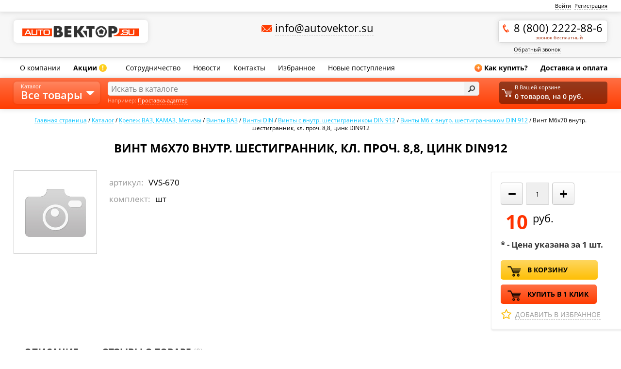

--- FILE ---
content_type: text/html; charset=UTF-8
request_url: https://autovektor.su/catalog/vinty_m6_s_vnutr_shestigrannikom_din_912/37136-
body_size: 25589
content:
<!DOCTYPE html PUBLIC "-//W3C//DTD XHTML 1.1//EN" "http://www.w3.org/TR/xhtml11/DTD/xhtml11.dtd"><html>
    <head>
        <meta http-equiv="Content-Type" content="text/html; charset=UTF-8">
                <meta name="viewport" content="width=device-width, initial-scale=1" />
        <link rel="shortcut icon" type="image/x-icon" href="/favicon.ico" />
        <script type="text/javascript" src="/local/templates/autovektor_2016/js/jquery.js"></script>
        <meta http-equiv="Content-Type" content="text/html; charset=UTF-8" />
<meta name="robots" content="index, follow" />
<meta name="keywords" content="Винт, М6х70, внутр., шестигранник, кл., проч., 8,8, цинк, DIN912,продажа, цена, стоимость, каталог крепежа, вектор, гайка, болт, диск, крепление, проставки, шайба HTML" />
<meta name="description" content="Купить Винт М6х70 внутр. шестигранник, кл. проч. 8,8, цинк DIN912, цена в магазине колесного крепежа Вектор. Стоимость и фото детали, доставка, продажа оптом и в розницу. HTML" />
<link href="https://fonts.googleapis.com/css?family=Open+Sans:400,600,700,300,400italic&subset=latin,cyrillic" type="text/css"  rel="stylesheet" />
<link href="/bitrix/js/ui/design-tokens/dist/ui.design-tokens.css?172400203326358" type="text/css"  rel="stylesheet" />
<link href="/bitrix/js/ui/fonts/opensans/ui.font.opensans.css?16928729552555" type="text/css"  rel="stylesheet" />
<link href="/bitrix/js/main/popup/dist/main.popup.bundle.css?169287295429861" type="text/css"  rel="stylesheet" />
<link href="/local/templates/autovektor_2016/components/autovektor/catalog.element/.default/style.css?1692872985196" type="text/css"  rel="stylesheet" />
<link href="/local/components/autovektor/review/templates/.default/style.css?1692872978456" type="text/css"  rel="stylesheet" />
<link href="/local/templates/autovektor_2016/fancybox/jquery.fancybox.css?16928729864064" type="text/css"  data-template-style="true"  rel="stylesheet" />
<link href="/local/templates/autovektor_2016/css/bootstrap-responsive.min.css?169287298616520" type="text/css"  data-template-style="true"  rel="stylesheet" />
<link href="/local/templates/autovektor_2016/css/style.ui.css?16928729864155" type="text/css"  data-template-style="true"  rel="stylesheet" />
<link href="/local/templates/autovektor_2016/css/jquery-ui.min.css?169287298615963" type="text/css"  data-template-style="true"  rel="stylesheet" />
<link href="/local/templates/autovektor_2016/css/marketplaces_style.css?17425465912845" type="text/css"  data-template-style="true"  rel="stylesheet" />
<link href="/local/templates/autovektor_2016/js/tooltip/style.css?16928729861530" type="text/css"  data-template-style="true"  rel="stylesheet" />
<link href="/local/templates/autovektor_2016/components/bitrix/system.auth.form/header/style.css?1692872986442" type="text/css"  data-template-style="true"  rel="stylesheet" />
<link href="/local/templates/autovektor_2016/components/bitrix/sale.basket.basket.small/.default/style.css?1692872986329" type="text/css"  data-template-style="true"  rel="stylesheet" />
<link href="/local/templates/autovektor_2016/template_styles.css?175431217492666" type="text/css"  data-template-style="true"  rel="stylesheet" />
<script>if(!window.BX)window.BX={};if(!window.BX.message)window.BX.message=function(mess){if(typeof mess==='object'){for(let i in mess) {BX.message[i]=mess[i];} return true;}};</script>
<script>(window.BX||top.BX).message({"JS_CORE_LOADING":"Загрузка...","JS_CORE_NO_DATA":"- Нет данных -","JS_CORE_WINDOW_CLOSE":"Закрыть","JS_CORE_WINDOW_EXPAND":"Развернуть","JS_CORE_WINDOW_NARROW":"Свернуть в окно","JS_CORE_WINDOW_SAVE":"Сохранить","JS_CORE_WINDOW_CANCEL":"Отменить","JS_CORE_WINDOW_CONTINUE":"Продолжить","JS_CORE_H":"ч","JS_CORE_M":"м","JS_CORE_S":"с","JSADM_AI_HIDE_EXTRA":"Скрыть лишние","JSADM_AI_ALL_NOTIF":"Показать все","JSADM_AUTH_REQ":"Требуется авторизация!","JS_CORE_WINDOW_AUTH":"Войти","JS_CORE_IMAGE_FULL":"Полный размер"});</script>

<script src="/bitrix/js/main/core/core.js?1724002178498410"></script>

<script>BX.Runtime.registerExtension({"name":"main.core","namespace":"BX","loaded":true});</script>
<script>BX.setJSList(["\/bitrix\/js\/main\/core\/core_ajax.js","\/bitrix\/js\/main\/core\/core_promise.js","\/bitrix\/js\/main\/polyfill\/promise\/js\/promise.js","\/bitrix\/js\/main\/loadext\/loadext.js","\/bitrix\/js\/main\/loadext\/extension.js","\/bitrix\/js\/main\/polyfill\/promise\/js\/promise.js","\/bitrix\/js\/main\/polyfill\/find\/js\/find.js","\/bitrix\/js\/main\/polyfill\/includes\/js\/includes.js","\/bitrix\/js\/main\/polyfill\/matches\/js\/matches.js","\/bitrix\/js\/ui\/polyfill\/closest\/js\/closest.js","\/bitrix\/js\/main\/polyfill\/fill\/main.polyfill.fill.js","\/bitrix\/js\/main\/polyfill\/find\/js\/find.js","\/bitrix\/js\/main\/polyfill\/matches\/js\/matches.js","\/bitrix\/js\/main\/polyfill\/core\/dist\/polyfill.bundle.js","\/bitrix\/js\/main\/core\/core.js","\/bitrix\/js\/main\/polyfill\/intersectionobserver\/js\/intersectionobserver.js","\/bitrix\/js\/main\/lazyload\/dist\/lazyload.bundle.js","\/bitrix\/js\/main\/polyfill\/core\/dist\/polyfill.bundle.js","\/bitrix\/js\/main\/parambag\/dist\/parambag.bundle.js"]);
</script>
<script>BX.Runtime.registerExtension({"name":"ui.design-tokens","namespace":"window","loaded":true});</script>
<script>BX.Runtime.registerExtension({"name":"ui.fonts.opensans","namespace":"window","loaded":true});</script>
<script>BX.Runtime.registerExtension({"name":"main.popup","namespace":"BX.Main","loaded":true});</script>
<script>BX.Runtime.registerExtension({"name":"popup","namespace":"window","loaded":true});</script>
<script>(window.BX||top.BX).message({"LANGUAGE_ID":"ru","FORMAT_DATE":"DD.MM.YYYY","FORMAT_DATETIME":"DD.MM.YYYY HH:MI:SS","COOKIE_PREFIX":"BITRIX_SM","SERVER_TZ_OFFSET":"10800","UTF_MODE":"Y","SITE_ID":"s1","SITE_DIR":"\/","USER_ID":"","SERVER_TIME":1768935844,"USER_TZ_OFFSET":0,"USER_TZ_AUTO":"Y","bitrix_sessid":"46bfd9b4fca2e783902621a2c6d578e9"});</script>


<script src="/bitrix/js/main/popup/dist/main.popup.bundle.js?1724002074117034"></script>
<script>
					(function () {
						"use strict";

						var counter = function ()
						{
							var cookie = (function (name) {
								var parts = ("; " + document.cookie).split("; " + name + "=");
								if (parts.length == 2) {
									try {return JSON.parse(decodeURIComponent(parts.pop().split(";").shift()));}
									catch (e) {}
								}
							})("BITRIX_CONVERSION_CONTEXT_s1");

							if (cookie && cookie.EXPIRE >= BX.message("SERVER_TIME"))
								return;

							var request = new XMLHttpRequest();
							request.open("POST", "/bitrix/tools/conversion/ajax_counter.php", true);
							request.setRequestHeader("Content-type", "application/x-www-form-urlencoded");
							request.send(
								"SITE_ID="+encodeURIComponent("s1")+
								"&sessid="+encodeURIComponent(BX.bitrix_sessid())+
								"&HTTP_REFERER="+encodeURIComponent(document.referrer)
							);
						};

						if (window.frameRequestStart === true)
							BX.addCustomEvent("onFrameDataReceived", counter);
						else
							BX.ready(counter);
					})();
				</script>



<script src="/local/templates/autovektor_2016/js/jquery.main.js?169287298611442"></script>
<script src="/local/templates/autovektor_2016/js/main.js?172481009921072"></script>
<script src="/local/templates/autovektor_2016/js/jquery.maskedinput.min.js?16928729864274"></script>
<script src="/local/templates/autovektor_2016/fancybox/jquery.fancybox.pack.js?169287298622595"></script>
<script src="/local/templates/autovektor_2016/js/tooltip/jquery.hoverIntent.minified.js?16928729861614"></script>
<script src="/local/templates/autovektor_2016/js/tooltip/jquery.dctooltip.1.0.js?16928729862894"></script>
<script src="/local/templates/autovektor_2016/js/jquery-ui.min.js?169287298647419"></script>
<script src="/local/templates/autovektor_2016/js/jquery.form.js?169287298643926"></script>
<script src="/local/templates/autovektor_2016/js/jquery.numberMask.js?16928729864582"></script>
<script src="/local/templates/autovektor_2016/components/autovektor/catalog.element/.default/script.js?17248088374272"></script>
<script src="/local/components/autovektor/review/templates/.default/script.js?16928729781107"></script>
<script>var _ba = _ba || []; _ba.push(["aid", "3515f658e19e3c1961749bd8de7fcbf2"]); _ba.push(["host", "autovektor.su"]); (function() {var ba = document.createElement("script"); ba.type = "text/javascript"; ba.async = true;ba.src = (document.location.protocol == "https:" ? "https://" : "http://") + "bitrix.info/ba.js";var s = document.getElementsByTagName("script")[0];s.parentNode.insertBefore(ba, s);})();</script>
<script>new Image().src='https://avtovektor.su/bitrix/spread.php?s=[base64]%[base64]%2BRUxFTUVOVF9OQU1FIjtzOjkxOiLQktC40L3RgiDQnDbRhTcwINCy0L3Rg9GC0YAuINGI0LXRgdGC0LjQs9GA0LDQvdC90LjQuiwg0LrQuy4g0L%2FRgNC%2B0YcuIDgsOCwg0YbQuNC90LogRElOOTEyIjtzOjEyOiJ%2BRUxFTUVOVF9VUkwiO3M6NTY6Ii9jYXRhbG9nL3ZpbnR5X202X3Nfdm51dHJfc2hlc3RpZ3Jhbm5pa29tX2Rpbl85MTIvMzcxMzYtIjtzOjExOiJ%2BQ0FDSEVfVFlQRSI7czoxOiJBIjt9fQExNzY5MDIyMjQ0AS8BAQEC&k=f5c84bfee09d3a2ead6433af4a483021';
</script>


        <link rel="stylesheet" type="text/css" 
             media="screen and (max-width: 1000px)"  href="/local/templates/autovektor_2016/css/768.css" />
	<link rel="stylesheet" type="text/css"  media="screen and (max-width: 768px)"  href="/local/templates/autovektor_2016/css/320.css" />
        <title>Купить ВШ670 Винт М6х70 внутр. шестигранник, кл. проч. 8,8, цинк DIN912, цена. Стоимость и фото детали, доставка, продажа оптом и в розницу.</title>			
    </head>
    <body> 
		<div class="wrapper" id="top">
		
	<header class="header">
		<div class="line1">
			<div class="container">
				<div class="main-indent">	
					<div class="ny"></div>
				<!-- end .l-->					
					
    <div class="r">
        <a class="opt-link" href="/auth/">Войти</a> <a class="opt-link" href="/registration.php">Регистрация</a>
    </div>
					<!-- end .r--> 
				</div>
				<!-- end .main-indent--> 
			</div>
			<!-- end .container--> 
		</div>
		<!-- end .line1-->
		<div class="line2">
			<div class="container">
				<div class="main-indent"> <a class="logo" href="/"><img src="/local/templates/autovektor_2016/images/logo.png" width="241" height="25" alt="autoВектор.su"></a> 
					<!-- end .logo-->
					<div class="c">
						<div class="mail big"><a href="mailto:info@autovektor.su"><span class="opt-link">info@autovektor.su</span></a></div>
						<!-- end .mail-->
						
						<!-- .region -> 
						<div class="region">Регион:
							<div class="hold">
								<div class="toggle"><span class="opt-link">Ростов-на-Дону</span></div>
							</div>
						</div>
						<!-- end .region --> 
					</div>
					<!-- end .c-->
                                        
					<div class="r">
                                            <div>
						<a href="whatsapp://send?phone=+79045090111" class="whatsapp-logo"></a>
                                                <a href="viber://add?number=+79045090111" class="viber-logo"></a>
                                                <a href="tel:+78002222886" class="phone big">8 (800) 2222-88-6<span>звонок бесплатный</span></a>
                                                
                                            </div>
						<!-- end .phone-->						
						<a class="opt-link callback-link" href="/callback.php">Обратный звонок</a> </div>
                                                
					<!-- end .r--> 
				</div>
				<!-- end .main-indent--> 
			</div>
			<!-- end .container--> 
		</div>
		<!-- end .line2-->
		<div class="line3">
			<div class="container">
				<div class="main-indent">
					<nav class="menu l"> 
						<a href="/about/">О компании</a> 
						<a class="b" href="/special/">Акции<span class="exclam">!</span></a> 						
						</nav>
					<!-- end .menu-->
					<nav class="menu l more"><span class="toggle">Еще</span>						
						<div class="in">
							<a href="/opt/">Сотрудничество</a>
							<!--<a href="/certificates/">Сертификаты</a> -->
							<a href="/news/">Новости</a> 
							<a href="/contacts/">Контакты</a>
							<a href="/favorite/">Избранное</a>
							<a href="/new/">Новые поступления</a>
							<span class="addmenu">
								<a class="b" href="/howto.php"><span class="plus">+</span>Как купить?</a> <a class="b" href="/delivery.php">Доставка оплата</a>
							</span>
							</div>
						<!-- end .in--> 
					</nav>
					<!-- end .menu-->
					<nav class="menu r"> <a class="b" href="/howto.php"><span class="plus">+</span>Как купить?</a> <a class="b" href="/delivery.php">Доставка и оплата</a> </nav>
					<!-- end .menu--> 
				</div>
				<!-- end .main-indent--> 
			</div>
			<!-- end .container--> 
		</div>
		<!-- end .line3-->
		
		<!-- end .line4-->
		
		<!-- end .cat-menu-sub--> 
	</header>
	<!-- end .header-->
		<div class="content ">
		
		<div class="container ">
			<div class="main-indent">
				<nav class="path" itemscope itemtype="http://schema.org/BreadcrumbList"><span itemprop="itemListElement" itemscope itemtype="http://schema.org/ListItem">
		<a href="/" title="Главная страница" itemprop="item">
		<span itemprop="name">Главная страница</span></a>
<meta itemprop="position" content="0" /></a></span> / <span itemprop="itemListElement" itemscope itemtype="http://schema.org/ListItem">
		<a href="/catalog/" title="Каталог" itemprop="item">
		<span itemprop="name">Каталог</span></a>
<meta itemprop="position" content="1" /></a></span> / <span itemprop="itemListElement" itemscope itemtype="http://schema.org/ListItem">
		<a href="/catalog/10_krepezh_vaz_kamaz_gaz_metizy/" title="Крепеж ВАЗ, КАМАЗ,  Метизы" itemprop="item">
		<span itemprop="name">Крепеж ВАЗ, КАМАЗ,  Метизы</span></a>
<meta itemprop="position" content="2" /></a></span> / <span itemprop="itemListElement" itemscope itemtype="http://schema.org/ListItem">
		<a href="/catalog/03_vinty_vaz/" title="Винты ВАЗ" itemprop="item">
		<span itemprop="name">Винты ВАЗ</span></a>
<meta itemprop="position" content="3" /></a></span> / <span itemprop="itemListElement" itemscope itemtype="http://schema.org/ListItem">
		<a href="/catalog/vinty_din/" title="Винты DIN" itemprop="item">
		<span itemprop="name">Винты DIN</span></a>
<meta itemprop="position" content="4" /></a></span> / <span itemprop="itemListElement" itemscope itemtype="http://schema.org/ListItem">
		<a href="/catalog/vinty_s_vnutr_shestigrannikom_din_912/" title="Винты с внутр. шестигранником DIN 912" itemprop="item">
		<span itemprop="name">Винты с внутр. шестигранником DIN 912</span></a>
<meta itemprop="position" content="5" /></a></span> / <span itemprop="itemListElement" itemscope itemtype="http://schema.org/ListItem">
		<a href="/catalog/vinty_m6_s_vnutr_shestigrannikom_din_912/" title="Винты М6 с внутр. шестигранником DIN 912" itemprop="item">
		<span itemprop="name">Винты М6 с внутр. шестигранником DIN 912</span></a>
<meta itemprop="position" content="6" /></a></span> / <span itemprop="itemListElement" itemscope itemtype="http://schema.org/ListItem">
		<span itemprop="item" ><span itemprop="name">Винт М6х70 внутр. шестигранник, кл. проч. 8,8, цинк DIN912</span></span>
		<meta itemprop="position" content="7" /></span></nav>				
<section class="item" itemscope itemtype="http://schema.org/Product">
	<h1 class="center" itemprop="name">Винт М6х70 внутр. шестигранник, кл. проч. 8,8, цинк DIN912</h1> 
	<form action="/catalog/vinty_m6_s_vnutr_shestigrannikom_din_912/37136-" method="post" id="addtocartform" class="add2basket_form" enctype="multipart/form-data">
                            		<div class="l">
			<div class="">
				<div class="clearfix">
					<div class="photo">   
						<div class="main_photo">
													
                                                        <img border="0" src="/local/templates/autovektor_2016/images/nophoto.jpg" width="" height="" alt="Винт М6х70 внутр. шестигранник, кл. проч. 8,8, цинк DIN912" title="Винт М6х70 внутр. шестигранник, кл. проч. 8,8, цинк DIN912" /><br />
												</div>
									 	
<div class="clearfix"></div>	
	</div>

					


					
					<div class="nofloat for-small" style="display:none!important">
						<div class="quantity_selector">
								<span onclick="downCount('sub_quantity')">&minus;</span>
							<input type="text" class="quantity" id="sub_quantity"  name="sub_quantity" value="1" >
							<span onclick="upCount('sub_quantity')">&plus;</span>
							</div>
							<div class="clear"></div>
																														<div class="price"><span>6 Цена<a title="Цена интернет-магазина<br /><a href='/opt/'>Информация для оптовиков</a>" class="help"></a></span>&nbsp;
										:&nbsp;
										                                                                                                											<strong> 10</strong>
                                                                                        																												</div>
																																																			
										<div class="hide">
																				</div>
										<input type="hidden" name="action" value="BUY">
										<input type="hidden" name="id" value="37136">
										<input type="hidden" name="actionADD2BASKET" value="В корзину">
																			<a  class="btn add" onclick="$('#quantity').val($('#sub_quantity').val());checkFormFields()" name="actionADD2BASKET">В корзину</a>
										<a href="/oneclickorder/?ID=37136" class="btn red oneclick open_ajax">Купить в один клик</a>
																									</div>
					<ul class="det" itemprop="description">
												<li data-key="CML2_ARTICLE">	
							<div class="fl">Артикул:</div><div class="nofloat">
					  VVS-670					  	
						</div></li>
					  							<li data-key="CML2_BASE_UNIT">	
							<div class="fl">комплект:</div><div class="nofloat">
					  шт					  	
						</div></li>
					  						

							


						
					</ul>
											
										<div class="clearfix"></div>
					<div class="error" id="erroraddinfo"></div>
				</div>
					
				<br />

					
												</div>
                </div>
		<div class="r">
			<div class="border" itemprop="offers" itemscope itemtype="http://schema.org/Offer">
				
				<div class="quantity_selector">
								<span onclick="downCount('quantity')">&minus;</span>
							<input type="text" class="quantity" id="quantity"  name="quantity" value="1" >
							<span onclick="upCount('quantity')">&plus;</span>
							
							</div>
							<div class="price">10 <sup>руб.</sup></div>
                                                                                                                <meta itemprop="price" content="10">
                                                        <meta itemprop="priceCurrency" content="RUB">
											<div class="price_desc">* - Цена указана за 
								
							1 шт.</div>
											
				
				<!-- end .price--> 
				<a class="btn add" name="actionADD2BASKET" onclick="checkFormFields()">В корзину</a> 
				<a href="/oneclickorder/?ID=37136" class="btn red oneclick open_ajax">Купить в 1 клик</a>
				<a class="lf" onclick="setFavorite('37136')"id="lf_37136"><span>Добавить в избранное</span></a>
                                
			</div>
                    			<!-- end .border-->
			
			
		</div>
		<div class="clearfix"></div>
						<div class="clearfix"></div>
		<div class="tabs">
			<span class="tab" >Описание</span>
			<span class="tab" >Отзывы о товаре <span id="tab_review_count"></span></span>
		</div>
		
		<div class="tab_content">
		<div class="tab_item">
		
			                
	                <div class="properties gray">                    
			Винт М6х70 внутр. шестигранник, кл. проч. 8,8, цинк DIN912<br />		               
			 </div>
		</div>
		</div>
	</form>
			<div class="tab_item">
				<section class="testimonials">
	<div class="title2">
		<div class="rating">
			<div style="width:0%;"></div>
		</div>
		<span class="bold"></span>&nbsp;&nbsp;
		<!-- end .rating--> <span class="small" id="count_review">(0)</span> </div>
	<!-- end .title2-->
	<div class="stat">
		
		<!-- end .r-->
	<ul>
		<li>
			<div class="rating">
				<div style="width:100%;"></div>
			</div>
			<div class="fr"></div>
			<div class="line">
				<div style="width:0%;"></div>
			</div>
		</li>
		<li>
			<div class="rating">
				<div style="width:80%;"></div>
			</div>
			<div class="fr"></div>
			<div class="line">
				<div style="width:0%;"></div>
			</div>
		</li>
		<li>
			<div class="rating">
				<div style="width:60%;"></div>
			</div>
			<div class="fr"></div>
			<div class="line">
				<div style="width:0%;"></div>
			</div>
		</li>
		<li>
			<div class="rating">
				<div style="width:40%;"></div>
			</div>
			<div class="fr"></div>
			<div class="line">
				<div style="width:0%;"></div>
			</div>
		</li>
		<li>
			<div class="rating">
				<div style="width:20%;"></div>
			</div>
			<div class="fr"></div>
			<div class="line">
				<div style="width:0%;"></div>
			</div>
		</li>
		</ul>
		<div class="r"><a href="#" id="addreview"  class="btn">Оставить отзыв</a></div>
	</div>	
	О данном товаре нет отзывов		<div id="reviewform" class="hide fullbg center">
		<div class="inner center">
	<div  class="form  postform">
		<p class="center formdescription">Оствить отзыв о товаре</p>
		<h3 class="center">ВШ670 Винт М6х70 внутр. шестигранник, кл. проч. 8,8, цинк DIN912</h3>
		<div id="error_review" class="attention hide" >
			</div>
		<form method="post" action="" id="review_form">
			<div class="form-line">
				
	</div>
			<input type="hidden" name="rating" id="rating" value="" />
		<div class="form-line">
			<input class="form-inp" type="text" name="name" placeholder="Ваше имя" id="name" maxlength="50" 
				   value=''>
			<label for="inp-text1">Оценка:</label>
			<span class="revitem" onmouseover="setRating('1');" id="rating_1"></span>
			<span class="revitem" onmouseover="setRating('2');" id="rating_2"></span>
			<span class="revitem" onmouseover="setRating('3');" id="rating_3"></span>
			<span class="revitem" onmouseover="setRating('4');" id="rating_4"></span>
			<span class="revitem" onmouseover="setRating('5');" id="rating_5"></span>
			<p class="comment">не более  50 символов</p>
		</div>
			<div class="form-line">
			<textarea name="text" id="text" placeholder="Текст отзыва" ></textarea>
			</div>
			<div class="form-line center">					
										<input type="hidden" name="captcha_sid" id="captcha_sid" placeholder="Текст с картинки" value="0d6ad46a877696420f35156c2de8126a" />
					<img id="captchaImg" src="/bitrix/tools/captcha.php?captcha_sid=0d6ad46a877696420f35156c2de8126a" width="180" alt="CAPTCHA" />		
					<input type="text" placeholder="Код с картинки"  autocomplete="off" name="captcha_word" id="captcha_word" maxlength="50" size="15" class="inp_text" 
						   placeholder="" value="" />
				</div>
							<div class="form-line center">				
			<input type="button" class="btn" onclick="checkReviewForm()" value="Добавить" />
		</div>
		</form>
	</div>
		</div>
		</div>
			
</section>			</div>
		</div>
	
</section>
 
<script type="text/javascript">
$(document).ready(function(){
	$('#tab_review_count').html($('#count_review').html());
})
</script>




<br />
</div>


<!-- RedHelper -->
<script id="rhlpscrtg" type="text/javascript" charset="utf-8" async="async" src="https://web.redhelper.ru/service/main.js?c=avtovektor"></script>
<!--/Redhelper -->

			<!-- end .main-indent--> 
		</div>
		<!-- end .container--> 
	</div>
	<!-- end .content-->
	<div class="footer-place"></div>
	<div class="line4">
			<div class="container">
				<div class="main-indent">
					<div class="hfiltr">Фильтр</div>
					<div class="l">
						<div class="cat-menu">
							<div class="toggle">Каталог <strong>Все товары</strong></div>
							<!-- end .toggle-->
							<div class="sub">
								<div class="hold">

								
									<div class="vline pos1"></div>

	<ul class="lvl1" id="catalog_bx_549546731_0">
	<li id="bx_549546731_1217" 
        class="kolesnyy_krepezh parent"
        >
        
        <a id="a_bx_549546731_1217" href="/catalog/kolesnyy_krepezh/">
							Колесный крепеж</a><div class="lvl2"><div class="vline pos2"></div>
		<ul class="lvl2-list" id="catalog_bx_549546731_1217">
		<li id="bx_549546731_1218" 
        class="bolty_kolesnye parent"
        >
        
        <a id="a_bx_549546731_1218" href="/catalog/bolty_kolesnye/">
							Болты колесные</a></li>
		<li id="bx_549546731_1239" 
        class="gayki_kolesnye parent"
        >
        
        <a id="a_bx_549546731_1239" href="/catalog/gayki_kolesnye/">
							Гайки колесные</a></li>
		<li id="bx_549546731_1280" 
        class="shpilki_kolesnye parent"
        >
        
        <a id="a_bx_549546731_1280" href="/catalog/shpilki_kolesnye/">
							Шпильки колесные</a></li>
		<li id="bx_549546731_1287" 
        class="05_rem_vstavki_i_futorki_ parent"
        >
        
        <a id="a_bx_549546731_1287" href="/catalog/05_rem_vstavki_i_futorki_/">
							Рем. вставки и футорки </a><div class="lvl3">
			<ul class="lvl3-list" id="catalog_bx_549546731_1287">
			<li id="bx_549546731_1684" 
        class="bolty_tsvetnye_wepro "
        >
        
        <a id="a_bx_549546731_1684" href="/catalog/bolty_tsvetnye_wepro/">
							Болты цветные WePro</a></li>
			<li id="bx_549546731_1685" 
        class="gayki_tsvetnye_wepro "
        >
        
        <a id="a_bx_549546731_1685" href="/catalog/gayki_tsvetnye_wepro/">
							Гайки цветные WePro</a></li>
			</ul>
		</li>
		</ul>
	
	</div></li>
	<li id="bx_549546731_1288" class="sekretki_na_kolesa_sekretnye_bolty_i_gayki parent" >
			
				<a href="/catalog/sekretki_na_kolesa_sekretnye_bolty_i_gayki/" id="a_bx_549546731_1288">Секретки</a>			<div class="lvl2">												
			<ul id="catalog_bx_549546731_1288" ><li class="sekretki_bolty"><a href="/catalog/sekretki_bolty/" class="a_sekretki_bolty">Болты секретные</a></li><li class="sekretki_gayki"><a href="/catalog/sekretki_gayki/" class="a_sekretki_bolty">Гайки секретные</a></li><li class="sekretki_nomera"><a href="/catalog/sekretki_nomera/" class="a_sekretki_bolty">Секретки номера</a></li></ul>
			</div>
		</li>
			<li id="bx_549546731_1304" class="prostavki parent">
			<a id="a_bx_549546731_1304" href="/prostavki">Проставки на колеса </a>	
<div class="lvlp lvl2">	
			<div class="catalog-links">		
				<a href="/prostavki"><img src="/local/templates/autovektor_2016/images/pr_by_model.jpg" />Подобрать проставки<br>по маркам авто</a>
	<!--<a class="selected" href="/prostavki_type"><img src="/bitrix/templates/autovektor_2016/images/pr_by_param.jpg" />Подобрать проставки<br>проставки по видам</a>-->
	<a class="selected" href="/prostavki/Квадроциклы"><img src="/upload/auto/kvadropng.png"  />Проставки на квадроциклы</a>
</div>
			<div class="clearfix"></div>
			<ul id="catalog_bx_549546731_1304"  style="width:24%"><li class="acura"><a class="a_acura" href="/prostavki/acura" title="Акура"><span><img width="25" src="/upload/auto/acura.png" alt="проставки для Акура" title="Акура" /></span>Проставки на Acura</a></li><li class="alfa romeo"><a class="a_alfa romeo" href="/prostavki/alfa romeo" title="Альфа ромео"><span><img width="25" src="/upload/auto/alfaromeo.png" alt="проставки для Альфа ромео" title="Альфа ромео" /></span>Проставки на Alfa Romeo</a></li><li class="aston martin"><a class="a_aston martin" href="/prostavki/aston martin" title="Астон мартин"><span><img width="25" src="/upload/auto/astonmartin.png" alt="проставки для Астон мартин" title="Астон мартин" /></span>Проставки на Aston Martin</a></li><li class="audi"><a class="a_audi" href="/prostavki/audi" title="Ауди"><span><img width="25" src="/upload/auto/audi.png" alt="проставки для Ауди" title="Ауди" /></span>Проставки на Audi</a></li><li class="bentley"><a class="a_bentley" href="/prostavki/bentley" title="Бентли"><span><img width="25" src="/upload/auto/bentley.png" alt="проставки для Бентли" title="Бентли" /></span>Проставки на Bentley</a></li><li class="bmw"><a class="a_bmw" href="/prostavki/bmw" title="БМВ"><span><img width="25" src="/upload/auto/bmw.png" alt="проставки для БМВ" title="БМВ" /></span>Проставки на BMW</a></li><li class="brilliance"><a class="a_brilliance" href="/prostavki/brilliance" title="Brilliance"><span><img width="25" src="/upload/auto/brilliance.png" alt="проставки для Brilliance" title="Brilliance" /></span>Проставки на Brilliance</a></li><li class="buick"><a class="a_buick" href="/prostavki/buick" title="Бьюик"><span><img width="25" src="/upload/auto/buick.png" alt="проставки для Бьюик" title="Бьюик" /></span>Проставки на Buick</a></li><li class="byd"><a class="a_byd" href="/prostavki/byd" title="BYD"><span><img width="25" src="/upload/auto/byd.png" alt="проставки для BYD" title="BYD" /></span>Проставки на BYD</a></li><li class="cadillac"><a class="a_cadillac" href="/prostavki/cadillac" title="Кадиллак"><span><img width="25" src="/upload/auto/cadillac.png" alt="проставки для Кадиллак" title="Кадиллак" /></span>Проставки на Cadillac</a></li><li class="changan"><a class="a_changan" href="/prostavki/changan" title="Changan"><span><img width="25" src="/upload/auto/changan.png" alt="проставки для Changan" title="Changan" /></span>Проставки на Changan</a></li><li class="chery"><a class="a_chery" href="/prostavki/chery" title="Чери"><span><img width="25" src="/upload/auto/chery.png" alt="проставки для Чери" title="Чери" /></span>Проставки на Chery</a></li><li class="chevrolet"><a class="a_chevrolet" href="/prostavki/chevrolet" title="Шевроле"><span><img width="25" src="/upload/auto/chevrolet.png" alt="проставки для Шевроле" title="Шевроле" /></span>Проставки на Chevrolet</a></li><li class="chrysler"><a class="a_chrysler" href="/prostavki/chrysler" title="Крайслер"><span><img width="25" src="/upload/auto/chrysler.png" alt="проставки для Крайслер" title="Крайслер" /></span>Проставки на Chrysler</a></li><li class="citroen"><a class="a_citroen" href="/prostavki/citroen" title="Ситроен"><span><img width="25" src="/upload/auto/citroen.png" alt="проставки для Ситроен" title="Ситроен" /></span>Проставки на Citroen</a></li><li class="dadi"><a class="a_dadi" href="/prostavki/dadi" title="Dadi"><span><img width="25" src="/upload/auto/dadi.png" alt="проставки для Dadi" title="Dadi" /></span>Проставки на Dadi</a></li><li class="daewoo"><a class="a_daewoo" href="/prostavki/daewoo" title="Дэу"><span><img width="25" src="/upload/auto/daewoo.png" alt="проставки для Дэу" title="Дэу" /></span>Проставки на Daewoo</a></li><li class="daihatsu"><a class="a_daihatsu" href="/prostavki/daihatsu" title="Daihatsu"><span><img width="25" src="/upload/auto/daihatsu.png" alt="проставки для Daihatsu" title="Daihatsu" /></span>Проставки на Daihatsu</a></li><li class="datsun"><a class="a_datsun" href="/prostavki/datsun" title="Датсун"><span><img width="25" src="/upload/auto/datsun.png" alt="проставки для Датсун" title="Датсун" /></span>Проставки на Datsun</a></li><li class="derways"><a class="a_derways" href="/prostavki/derways" title="Derways"><span><img width="25" src="/upload/auto/derways.png" alt="проставки для Derways" title="Derways" /></span>Проставки на Derways</a></li><li class="dodge"><a class="a_dodge" href="/prostavki/dodge" title="Dodge"><span><img width="25" src="/upload/auto/dodge.png" alt="проставки для Dodge" title="Dodge" /></span>Проставки на Dodge</a></li><li class="emgrand"><a class="a_emgrand" href="/prostavki/emgrand" title="Emgrand"><span><img width="25" src="/upload/auto/emgrand.png" alt="проставки для Emgrand" title="Emgrand" /></span>Проставки на Emgrand</a></li><li class="faw"><a class="a_faw" href="/prostavki/faw" title="FAW"><span><img width="25" src="/upload/auto/faw.png" alt="проставки для FAW" title="FAW" /></span>Проставки на FAW</a></li></ul><ul><li class="ferrari"><a class="a_ferrari" href="/prostavki/ferrari" title="Ферари"><span><img width="25" src="/upload/auto/ferrari.png" alt="проставки для Ферари" title="Ферари" /></span>Проставки на Ferrari</a></li><li class="fiat"><a class="a_fiat" href="/prostavki/fiat" title="Фиат"><span><img width="25" src="/upload/auto/fiat.png" alt="проставки для Фиат" title="Фиат" /></span>Проставки на Fiat</a></li><li class="ford"><a class="a_ford" href="/prostavki/ford" title="Форд"><span><img width="25" src="/upload/auto/ford.png" alt="проставки для Форд" title="Форд" /></span>Проставки на Ford</a></li><li class="geely"><a class="a_geely" href="/prostavki/geely" title="Гели"><span><img width="25" src="/upload/auto/geely.png" alt="проставки для Гели" title="Гели" /></span>Проставки на Geely</a></li><li class="gmc"><a class="a_gmc" href="/prostavki/gmc" title="GMC"><span><img width="25" src="/upload/auto/gmc.png" alt="проставки для GMC" title="GMC" /></span>Проставки на GMC</a></li><li class="great wall"><a class="a_great wall" href="/prostavki/great wall" title="Great Wall"><span><img width="25" src="/upload/auto/greatwall.png" alt="проставки для Great Wall" title="Great Wall" /></span>Проставки на Great Wall</a></li><li class="haima"><a class="a_haima" href="/prostavki/haima" title="Haima"><span><img width="25" src="/upload/auto/haima.png" alt="проставки для Haima" title="Haima" /></span>Проставки на Haima</a></li><li class="honda"><a class="a_honda" href="/prostavki/honda" title="Хонда"><span><img width="25" src="/upload/auto/honda.png" alt="проставки для Хонда" title="Хонда" /></span>Проставки на Honda</a></li><li class="hummer"><a class="a_hummer" href="/prostavki/hummer" title="Хаммер"><span><img width="25" src="/upload/auto/hummer.png" alt="проставки для Хаммер" title="Хаммер" /></span>Проставки на Hummer</a></li><li class="hyundai"><a class="a_hyundai" href="/prostavki/hyundai" title="Хундай"><span><img width="25" src="/upload/auto/hyundai.png" alt="проставки для Хундай" title="Хундай" /></span>Проставки на Hyundai</a></li><li class="infiniti"><a class="a_infiniti" href="/prostavki/infiniti" title="Инфинити"><span><img width="25" src="/upload/auto/infiniti.png" alt="проставки для Инфинити" title="Инфинити" /></span>Проставки на Infiniti</a></li><li class="isuzu"><a class="a_isuzu" href="/prostavki/isuzu" title="Isuzu"><span><img width="25" src="/upload/auto/isuzu.png" alt="проставки для Isuzu" title="Isuzu" /></span>Проставки на Isuzu</a></li><li class="iveco"><a class="a_iveco" href="/prostavki/iveco" title="Iveco"><span><img width="25" src="/upload/auto/iveco.png" alt="проставки для Iveco" title="Iveco" /></span>Проставки на Iveco</a></li><li class="jaguar"><a class="a_jaguar" href="/prostavki/jaguar" title="Jaguar"><span><img width="25" src="/upload/auto/jaguar.png" alt="проставки для Jaguar" title="Jaguar" /></span>Проставки на Jaguar</a></li><li class="jeep"><a class="a_jeep" href="/prostavki/jeep" title="Джип"><span><img width="25" src="/upload/auto/jeep.png" alt="проставки для Джип" title="Джип" /></span>Проставки на Jeep</a></li><li class="jiangling"><a class="a_jiangling" href="/prostavki/jiangling" title="Jiangling"><span><img width="25" src="/upload/auto/jiangling.png" alt="проставки для Jiangling" title="Jiangling" /></span>Проставки на Jiangling</a></li><li class="jmc"><a class="a_jmc" href="/prostavki/jmc" title="JMC"><span><img width="25" src="/upload/auto/jmc.png" alt="проставки для JMC" title="JMC" /></span>Проставки на JMC</a></li><li class="kia"><a class="a_kia" href="/prostavki/kia" title="Киа"><span><img width="25" src="/upload/auto/kia.png" alt="проставки для Киа" title="Киа" /></span>Проставки на Kia</a></li><li class="lamborghini"><a class="a_lamborghini" href="/prostavki/lamborghini" title="Lamborghini"><span><img width="25" src="/upload/auto/lamborghini.png" alt="проставки для Lamborghini" title="Lamborghini" /></span>Проставки на Lamborghini</a></li><li class="lancia"><a class="a_lancia" href="/prostavki/lancia" title="Lancia"><span><img width="25" src="/upload/auto/lancia.png" alt="проставки для Lancia" title="Lancia" /></span>Проставки на Lancia</a></li><li class="land rover"><a class="a_land rover" href="/prostavki/land rover" title="Лэнд ровер"><span><img width="25" src="/upload/auto/landrover.png" alt="проставки для Лэнд ровер" title="Лэнд ровер" /></span>Проставки на Land Rover</a></li><li class="landwind"><a class="a_landwind" href="/prostavki/landwind" title="Landwind"><span><img width="25" src="/upload/auto/landwind.png" alt="проставки для Landwind" title="Landwind" /></span>Проставки на Landwind</a></li><li class="lexus"><a class="a_lexus" href="/prostavki/lexus" title="Лексус"><span><img width="25" src="/upload/auto/lexus.png" alt="проставки для Лексус" title="Лексус" /></span>Проставки на Lexus</a></li></ul><ul><li class="lifan"><a class="a_lifan" href="/prostavki/lifan" title="Лифан"><span><img width="25" src="/upload/auto/lifan.png" alt="проставки для Лифан" title="Лифан" /></span>Проставки на Lifan</a></li><li class="lincoln"><a class="a_lincoln" href="/prostavki/lincoln" title="Линкольн"><span><img width="25" src="/upload/auto/lincoln.png" alt="проставки для Линкольн" title="Линкольн" /></span>Проставки на Lincoln</a></li><li class="lotus"><a class="a_lotus" href="/prostavki/lotus" title="Lotus"><span><img width="25" src="/upload/auto/lotus.png" alt="проставки для Lotus" title="Lotus" /></span>Проставки на Lotus</a></li><li class="maserati"><a class="a_maserati" href="/prostavki/maserati" title="Maserati"><span><img width="25" src="/upload/auto/maserati.png" alt="проставки для Maserati" title="Maserati" /></span>Проставки на Maserati</a></li><li class="maybach"><a class="a_maybach" href="/prostavki/maybach" title="Майбах"><span><img width="25" src="/upload/auto/maybach.png" alt="проставки для Майбах" title="Майбах" /></span>Проставки на Maybach</a></li><li class="mazda"><a class="a_mazda" href="/prostavki/mazda" title="Мазда"><span><img width="25" src="/upload/auto/mazda.png" alt="проставки для Мазда" title="Мазда" /></span>Проставки на Mazda</a></li><li class="mercedes"><a class="a_mercedes" href="/prostavki/mercedes" title="Мерседесс"><span><img width="25" src="/upload/auto/mercedes.png" alt="проставки для Мерседесс" title="Мерседесс" /></span>Проставки на Mercedes</a></li><li class="mercury"><a class="a_mercury" href="/prostavki/mercury" title="MG"><span><img width="25" src="/upload/auto/mercury.png" alt="проставки для MG" title="MG" /></span>Проставки на Mercury</a></li><li class="mini"><a class="a_mini" href="/prostavki/mini" title="Мини"><span><img width="25" src="/upload/auto/mini.png" alt="проставки для Мини" title="Мини" /></span>Проставки на Mini</a></li><li class="mitsubishi"><a class="a_mitsubishi" href="/prostavki/mitsubishi" title="Митсубиши"><span><img width="25" src="/upload/auto/mitsubishi.png" alt="проставки для Митсубиши" title="Митсубиши" /></span>Проставки на Mitsubishi</a></li><li class="mosler"><a class="a_mosler" href="/prostavki/mosler" title="Mosler"><span><img width="25" src="/upload/auto/mosler.png" alt="проставки для Mosler" title="Mosler" /></span>Проставки на Mosler</a></li><li class="nissan"><a class="a_nissan" href="/prostavki/nissan" title="Ниссан"><span><img width="25" src="/upload/auto/nissan.png" alt="проставки для Ниссан" title="Ниссан" /></span>Проставки на Nissan</a></li><li class="oldsmobile"><a class="a_oldsmobile" href="/prostavki/oldsmobile" title="Oldsmobile"><span><img width="25" src="/upload/auto/oldsmobile.png" alt="проставки для Oldsmobile" title="Oldsmobile" /></span>Проставки на Oldsmobile</a></li><li class="opel"><a class="a_opel" href="/prostavki/opel" title="Опель"><span><img width="25" src="/upload/auto/opel.png" alt="проставки для Опель" title="Опель" /></span>Проставки на Opel</a></li><li class="panoz"><a class="a_panoz" href="/prostavki/panoz" title="Panoz"><span><img width="25" src="/upload/auto/panoz.png" alt="проставки для Panoz" title="Panoz" /></span>Проставки на Panoz</a></li><li class="peugeot"><a class="a_peugeot" href="/prostavki/peugeot" title="Пежо"><span><img width="25" src="/upload/auto/peugeot.png" alt="проставки для Пежо" title="Пежо" /></span>Проставки на Peugeot</a></li><li class="plymouth"><a class="a_plymouth" href="/prostavki/plymouth" title="Plymouth"><span><img width="25" src="/upload/auto/plymouth.png" alt="проставки для Plymouth" title="Plymouth" /></span>Проставки на Plymouth</a></li><li class="pontiac"><a class="a_pontiac" href="/prostavki/pontiac" title="Pontiac"><span><img width="25" src="/upload/auto/pontiac.png" alt="проставки для Pontiac" title="Pontiac" /></span>Проставки на Pontiac</a></li><li class="porsche"><a class="a_porsche" href="/prostavki/porsche" title="Порш"><span><img width="25" src="/upload/auto/porsche.png" alt="проставки для Порш" title="Порш" /></span>Проставки на Porsche</a></li><li class="ram"><a class="a_ram" href="/prostavki/ram" title="Ram"><span><img width="25" src="/upload/auto/ram.png" alt="проставки для Ram" title="Ram" /></span>Проставки на Ram</a></li><li class="renault"><a class="a_renault" href="/prostavki/renault" title="Рено"><span><img width="25" src="/upload/auto/renault.png" alt="проставки для Рено" title="Рено" /></span>Проставки на Renault</a></li><li class="rolls royce"><a class="a_rolls royce" href="/prostavki/rolls royce" title="Ролс ройс"><span><img width="25" src="/upload/auto/rollsroyce.png" alt="проставки для Ролс ройс" title="Ролс ройс" /></span>Проставки на Rolls Royce</a></li><li class="rover"><a class="a_rover" href="/prostavki/rover" title="Rover"><span><img width="25" src="/upload/auto/rover.png" alt="проставки для Rover" title="Rover" /></span>Проставки на Rover</a></li></ul><ul><li class="saab"><a class="a_saab" href="/prostavki/saab" title="Сааб"><span><img width="25" src="/upload/auto/saab.png" alt="проставки для Сааб" title="Сааб" /></span>Проставки на Saab</a></li><li class="saleen"><a class="a_saleen" href="/prostavki/saleen" title="Saleen"><span><img width="25" src="/upload/auto/saleen.png" alt="проставки для Saleen" title="Saleen" /></span>Проставки на Saleen</a></li><li class="saturn"><a class="a_saturn" href="/prostavki/saturn" title="Saturn"><span><img width="25" src="/upload/auto/saturn.png" alt="проставки для Saturn" title="Saturn" /></span>Проставки на Saturn</a></li><li class="scion"><a class="a_scion" href="/prostavki/scion" title="Scion"><span><img width="25" src="/upload/auto/scion.png" alt="проставки для Scion" title="Scion" /></span>Проставки на Scion</a></li><li class="seat"><a class="a_seat" href="/prostavki/seat" title="Сеат"><span><img width="25" src="/upload/auto/seat.png" alt="проставки для Сеат" title="Сеат" /></span>Проставки на Seat</a></li><li class="skoda"><a class="a_skoda" href="/prostavki/skoda" title="Шкода"><span><img width="25" src="/upload/auto/skoda.png" alt="проставки для Шкода" title="Шкода" /></span>Проставки на Skoda</a></li><li class="smart"><a class="a_smart" href="/prostavki/smart" title="Smart"><span><img width="25" src="/upload/auto/smart.png" alt="проставки для Smart" title="Smart" /></span>Проставки на Smart</a></li><li class="ssang yong"><a class="a_ssang yong" href="/prostavki/ssang yong" title="Ssang Yong"><span><img width="25" src="/upload/auto/ssangyong.png" alt="проставки для Ssang Yong" title="Ssang Yong" /></span>Проставки на Ssang Yong</a></li><li class="subaru"><a class="a_subaru" href="/prostavki/subaru" title="Субару"><span><img width="25" src="/upload/auto/subaru.png" alt="проставки для Субару" title="Субару" /></span>Проставки на Subaru</a></li><li class="suzuki"><a class="a_suzuki" href="/prostavki/suzuki" title="Сузуки"><span><img width="25" src="/upload/auto/suzuki.png" alt="проставки для Сузуки" title="Сузуки" /></span>Проставки на Suzuki</a></li><li class="toyota"><a class="a_toyota" href="/prostavki/toyota" title="Тойота"><span><img width="25" src="/upload/auto/toyota.png" alt="проставки для Тойота" title="Тойота" /></span>Проставки на Toyota</a></li><li class="volkswagen"><a class="a_volkswagen" href="/prostavki/volkswagen" title="Фольксваген"><span><img width="25" src="/upload/auto/volkswagen.png" alt="проставки для Фольксваген" title="Фольксваген" /></span>Проставки на Volkswagen</a></li><li class="volvo"><a class="a_volvo" href="/prostavki/volvo" title="Вольво"><span><img width="25" src="/upload/auto/volvo.png" alt="проставки для Вольво" title="Вольво" /></span>Проставки на Volvo</a></li><li class="xin kai"><a class="a_xin kai" href="/prostavki/xin kai" title="Xin Kai"><span><img width="25" src="/upload/auto/xinkai.png" alt="проставки для Xin Kai" title="Xin Kai" /></span>Проставки на Xin Kai</a></li><li class="zaz"><a class="a_zaz" href="/prostavki/zaz" title="ЗАЗ"><span><img width="25" src="/upload/auto/zaz.png" alt="проставки для ЗАЗ" title="ЗАЗ" /></span>Проставки на ZAZ</a></li><li class="zx"><a class="a_zx" href="/prostavki/zx" title="ZX"><span><img width="25" src="/upload/auto/zx.png" alt="проставки для ZX" title="ZX" /></span>Проставки на ZX</a></li><li class="ВАЗ"><a class="a_ВАЗ" href="/prostavki/ВАЗ" title="Лада"><span><img width="25" src="/upload/auto/vaz.png" alt="проставки для Лада" title="Лада" /></span>Проставки на ВАЗ</a></li><li class="ГАЗ"><a class="a_ГАЗ" href="/prostavki/ГАЗ" title="ГАЗ"><span><img width="25" src="/upload/auto/gaz.png" alt="проставки для ГАЗ" title="ГАЗ" /></span>Проставки на ГАЗ</a></li><li class="Квадроциклы"><a class="a_Квадроциклы" href="/prostavki/Квадроциклы" title="Квадроциклы"><span><img width="25" src="/upload/auto/kvadro.png" alt="проставки для Квадроциклы" title="Квадроциклы" /></span>Проставки на Квадроциклы</a></li><li class="ТагАЗ"><a class="a_ТагАЗ" href="/prostavki/ТагАЗ" title="ТагАЗ"><span><img width="25" src="/upload/auto/tagaz.png" alt="проставки для ТагАЗ" title="ТагАЗ" /></span>Проставки на ТагАЗ</a></li><li class="УАЗ"><a class="a_УАЗ" href="/prostavki/УАЗ" title="УАЗ"><span><img width="25" src="/upload/auto/uaz.png" alt="проставки для УАЗ" title="УАЗ" /></span>Проставки на УАЗ</a></li>			</ul><div class="clearfix"></div>
		</div>
					
	</li>
	<li id="bx_549546731_1687" 
        class="prostavki-klirensa parent"
        >
        
        <a id="a_bx_549546731_1687" href="/catalog/prostavki-klirensa/">
							Проставки для увеличения клиренса</a></li>
	<li id="bx_549546731_1616" 
        class="autobuffer "
        >
        
        <a id="a_bx_549546731_1616" href="/catalog/autobuffer/">
							Автобаферы</a></li>
	<li id="bx_549546731_1352" 
        class="kolca_centrovochnye parent"
        >
        
        <a id="a_bx_549546731_1352" href="/catalog/kolca_centrovochnye/">
							Центровочные кольца</a></li>
	<li id="bx_549546731_1353" 
        class="06_kolpachki parent"
        >
        
        <a id="a_bx_549546731_1353" href="/catalog/06_kolpachki/">
							Колпачки</a><div class="lvl2">
		<ul class="lvl2-list" id="catalog_bx_549546731_1353">
		<li id="bx_549546731_1354" 
        class="kolpachki_dlya_kolesnykh_boltov_i_gaek "
        >
        
        <a id="a_bx_549546731_1354" href="/catalog/kolpachki_dlya_kolesnykh_boltov_i_gaek/">
							Колпачки для колесных болтов и гаек</a></li>
		<li id="bx_549546731_1355" 
        class="koppachki_dlya_litykh_diskov parent"
        >
        
        <a id="a_bx_549546731_1355" href="/catalog/koppachki_dlya_litykh_diskov/">
							Колпачки для литых дисков</a></li>
		<li id="bx_549546731_1398" 
        class="stikery_alyuminivye parent"
        >
        
        <a id="a_bx_549546731_1398" href="/catalog/stikery_alyuminivye/">
							Стикеры алюминивые</a></li>
		<li id="bx_549546731_1409" 
        class="plastikovye_kolpachki_dlya_sekretok_vektor "
        >
        
        <a id="a_bx_549546731_1409" href="/catalog/plastikovye_kolpachki_dlya_sekretok_vektor/">
							Пластиковые колпачки для секреток Вектор</a></li>
		</ul>
	
	</div></li>
	<li id="bx_549546731_1410" 
        class="07_klyuchi_instrument parent"
        >
        
        <a id="a_bx_549546731_1410" href="/catalog/07_klyuchi_instrument/">
							Ключи. Инструмент</a><div class="lvl2">
		<ul class="lvl2-list" id="catalog_bx_549546731_1410">
		<li id="bx_549546731_1412" 
        class="instrumenty_dlya_opred_pcd_i_shaga_i_diam_rezby "
        >
        
        <a id="a_bx_549546731_1412" href="/catalog/instrumenty_dlya_opred_pcd_i_shaga_i_diam_rezby/">
							Инструменты для опред. PCD и шага и диам. резьбы</a></li>
		<li id="bx_549546731_1413" 
        class="klyuchi_balonnye_golovki_vorotki "
        >
        
        <a id="a_bx_549546731_1413" href="/catalog/klyuchi_balonnye_golovki_vorotki/">
							Ключи балонные, головки, воротки</a></li>
		<li id="bx_549546731_1414" 
        class="spets_klyuchi "
        >
        
        <a id="a_bx_549546731_1414" href="/catalog/spets_klyuchi/">
							Спец. ключи</a></li>
		</ul>
	
	</div></li>
	<li id="bx_549546731_1415" 
        class="08_aksesuary parent"
        >
        
        <a id="a_bx_549546731_1415" href="/catalog/08_aksesuary/">
							Аксессуары</a><div class="lvl2">
		<ul class="lvl2-list" id="catalog_bx_549546731_1415">
		<li id="bx_549546731_1778" 
        class="upakovka "
        >
        
        <a id="a_bx_549546731_1778" href="/catalog/upakovka/">
							Упаковка</a></li>
		<li id="bx_549546731_1779" 
        class="iskusstvennaya_gryaz "
        >
        
        <a id="a_bx_549546731_1779" href="/catalog/iskusstvennaya_gryaz/">
							Искусственная грязь</a></li>
		<li id="bx_549546731_1416" 
        class="zaglushki_remnya_bezopasnosti_i_proch_aksessuary "
        >
        
        <a id="a_bx_549546731_1416" href="/catalog/zaglushki_remnya_bezopasnosti_i_proch_aksessuary/">
							Заглушки ремня безопасности и проч. аксессуары</a></li>
		<li id="bx_549546731_1417" 
        class="konteynery_plastik_torgovoe_oborudovanie "
        >
        
        <a id="a_bx_549546731_1417" href="/catalog/konteynery_plastik_torgovoe_oborudovanie/">
							Контейнеры пластик, торговое оборудование</a></li>
		<li id="bx_549546731_1419" 
        class="ramki_na_nomera "
        >
        
        <a id="a_bx_549546731_1419" href="/catalog/ramki_na_nomera/">
							Рамки на номера</a></li>
		<li id="bx_549546731_1555" 
        class="plastiny_otrits_razvala_vaz "
        >
        
        <a id="a_bx_549546731_1555" href="/catalog/plastiny_otrits_razvala_vaz/">
							Пластины отриц. развала ВАЗ</a></li>
		<li id="bx_549546731_1420" 
        class="stendy_vystavochnye_vektor "
        >
        
        <a id="a_bx_549546731_1420" href="/catalog/stendy_vystavochnye_vektor/">
							Стенды выставочные &quot;Вектор&quot;</a></li>
		</ul>
	
	</div></li>
	<li id="bx_549546731_1421" 
        class="diskovye_tormoznye_sistemy_tornado parent"
        >
        
        <a id="a_bx_549546731_1421" href="/catalog/diskovye_tormoznye_sistemy_tornado/">
							Дисковые тормозные системы &quot;Tornado&quot;</a><div class="lvl2">
		<ul class="lvl2-list" id="catalog_bx_549546731_1421">
		<li id="bx_549546731_1934" 
        class="skoby "
        >
        
        <a id="a_bx_549546731_1934" href="/catalog/skoby/">
							Скобы</a></li>
		<li id="bx_549546731_1935" 
        class="supporta "
        >
        
        <a id="a_bx_549546731_1935" href="/catalog/supporta/">
							Суппорта</a></li>
		<li id="bx_549546731_1422" 
        class="vaz_peredniy_privod "
        >
        
        <a id="a_bx_549546731_1422" href="/catalog/vaz_peredniy_privod/">
							Дисковые тормоза на ВАЗ (Передний привод)</a></li>
		<li id="bx_549546731_1423" 
        class="vaz_polnyy_privod "
        >
        
        <a id="a_bx_549546731_1423" href="/catalog/vaz_polnyy_privod/">
							Дисковые тормозные системы на ВАЗ (Полный привод)</a></li>
		<li id="bx_549546731_1424" 
        class="remkomplekty_kolodki "
        >
        
        <a id="a_bx_549546731_1424" href="/catalog/remkomplekty_kolodki/">
							Ремкомплекты, колодки</a></li>
		</ul>
	
	</div></li>
	<li id="bx_549546731_1425" 
        class="10_krepezh_vaz_kamaz_gaz_metizy parent"
        >
        
        <a id="a_bx_549546731_1425" href="/catalog/10_krepezh_vaz_kamaz_gaz_metizy/">
							Крепеж ВАЗ, КАМАЗ,  Метизы</a><div class="lvl2"><div class="vline pos2"></div>
		<ul class="lvl2-list" id="catalog_bx_549546731_1425">
		<li id="bx_549546731_1426" 
        class="01_bolty parent"
        >
        
        <a id="a_bx_549546731_1426" href="/catalog/01_bolty/">
							Болты</a></li>
		<li id="bx_549546731_1450" 
        class="02_gayki parent"
        >
        
        <a id="a_bx_549546731_1450" href="/catalog/02_gayki/">
							Гайки</a><div class="lvl3"><div class="vline pos3"></div>
			<ul class="lvl3-list" id="catalog_bx_549546731_1450">
			<li id="bx_549546731_1909" 
        class="01_gayki_belebey parent"
        >
        
        <a id="a_bx_549546731_1909" href="/catalog/01_gayki_belebey/">
							01. Гайки (Белебей)</a><div class="lvl4">
				<ul class="lvl4-list" id="catalog_bx_549546731_1909">
				<li id="bx_549546731_1451" 
        class="01_gayki_shestigrannye_belebey "
        >
        
        <a id="a_bx_549546731_1451" href="/catalog/01_gayki_shestigrannye_belebey/">
							Гайки шестигранные (Белебей)</a></li>
				<li id="bx_549546731_1453" 
        class="03_gayki_s_zubchatym_burtikom_belebey "
        >
        
        <a id="a_bx_549546731_1453" href="/catalog/03_gayki_s_zubchatym_burtikom_belebey/">
							Гайки с зубчатым буртиком (Белебей)</a></li>
				<li id="bx_549546731_1455" 
        class="05_gayki_s_neylonovym_koltsom_belebey "
        >
        
        <a id="a_bx_549546731_1455" href="/catalog/05_gayki_s_neylonovym_koltsom_belebey/">
							Гайки с нейлоновым кольцом (Белебей)</a></li>
				</ul>
			
			</div></li>
			<li id="bx_549546731_1910" 
        class="02_gayki_din parent"
        >
        
        <a id="a_bx_549546731_1910" href="/catalog/02_gayki_din/">
							02. Гайки Din</a><div class="lvl4">
				<ul class="lvl4-list" id="catalog_bx_549546731_1910">
				<li id="bx_549546731_1886" 
        class="5_shayby_prostye_din125 "
        >
        
        <a id="a_bx_549546731_1886" href="/catalog/5_shayby_prostye_din125/">
							06. Гайки соединительные DIN6334</a></li>
				<li id="bx_549546731_1452" 
        class="02_gayka_shestigrannaya_otsinkovannaya_din_934 "
        >
        
        <a id="a_bx_549546731_1452" href="/catalog/02_gayka_shestigrannaya_otsinkovannaya_din_934/">
							Гайка шестигранная оцинкованная DIN 934</a></li>
				<li id="bx_549546731_1454" 
        class="04_gayka_flantsevaya_din_6923 "
        >
        
        <a id="a_bx_549546731_1454" href="/catalog/04_gayka_flantsevaya_din_6923/">
							Гайка фланцевая DIN 6923</a></li>
				<li id="bx_549546731_1456" 
        class="06_gayka_s_neylonovym_koltsom_din_985 "
        >
        
        <a id="a_bx_549546731_1456" href="/catalog/06_gayka_s_neylonovym_koltsom_din_985/">
							Гайка с нейлоновым кольцом DIN 985</a></li>
				<li id="bx_549546731_1459" 
        class="09_gayka_barashkovaya_din_315 "
        >
        
        <a id="a_bx_549546731_1459" href="/catalog/09_gayka_barashkovaya_din_315/">
							Гайка барашковая DIN 315</a></li>
				<li id="bx_549546731_1460" 
        class="10_gayka_kolpachkovaya_din_1587 "
        >
        
        <a id="a_bx_549546731_1460" href="/catalog/10_gayka_kolpachkovaya_din_1587/">
							Гайка колпачковая DIN 1587</a></li>
				</ul>
			
			</div></li>
			<li id="bx_549546731_1457" 
        class="07_gayki_krepleniya_kollektora_latun_obmedn_ "
        >
        
        <a id="a_bx_549546731_1457" href="/catalog/07_gayki_krepleniya_kollektora_latun_obmedn_/">
							Гайки крепления коллектора (латунь, обмедн.)</a></li>
			<li id="bx_549546731_1458" 
        class="08_gayki_spets_vaz "
        >
        
        <a id="a_bx_549546731_1458" href="/catalog/08_gayki_spets_vaz/">
							Гайки спец. ВАЗ</a></li>
			<li id="bx_549546731_1461" 
        class="11_gayki_kamaz "
        >
        
        <a id="a_bx_549546731_1461" href="/catalog/11_gayki_kamaz/">
							Гайки КАМАЗ</a></li>
			</ul>
		
		</div></li>
		<li id="bx_549546731_1462" 
        class="03_vinty_vaz parent"
        >
        
        <a id="a_bx_549546731_1462" href="/catalog/03_vinty_vaz/">
							Винты ВАЗ</a><div class="lvl3"><div class="vline pos3"></div>
			<ul class="lvl3-list" id="catalog_bx_549546731_1462">
			<li id="bx_549546731_1463" 
        class="vinty_din parent"
        >
        
        <a id="a_bx_549546731_1463" href="/catalog/vinty_din/">
							Винты DIN</a><div class="lvl4">
				<ul class="lvl4-list" id="catalog_bx_549546731_1463">
				<li id="bx_549546731_1873" 
        class="vinty_potay_din965 "
        >
        
        <a id="a_bx_549546731_1873" href="/catalog/vinty_potay_din965/">
							02. Винты потай DIN965</a></li>
				<li id="bx_549546731_1879" 
        class="vinty_polusfera_din7985 "
        >
        
        <a id="a_bx_549546731_1879" href="/catalog/vinty_polusfera_din7985/">
							01. Винты полусфера DIN7985</a></li>
				<li id="bx_549546731_1465" 
        class="vinty_s_vnutr_shestigrannikom_din_912 "
        >
        
        <a id="a_bx_549546731_1465" href="/catalog/vinty_s_vnutr_shestigrannikom_din_912/">
							Винты с внутр. шестигранником DIN 912</a></li>
				</ul>
			
			</div></li>
			<li id="bx_549546731_1464" 
        class="vinty_vaz_belebey "
        >
        
        <a id="a_bx_549546731_1464" href="/catalog/vinty_vaz_belebey/">
							Винты ВАЗ (Белебей)</a></li>
			</ul>
		
		</div></li>
		<li id="bx_549546731_1472" 
        class="04_shayby parent"
        >
        
        <a id="a_bx_549546731_1472" href="/catalog/04_shayby/">
							Шайбы</a></li>
		<li id="bx_549546731_1480" 
        class="05_samorezy parent"
        >
        
        <a id="a_bx_549546731_1480" href="/catalog/05_samorezy/">
							Саморезы</a></li>
		<li id="bx_549546731_1487" 
        class="06_pruzhiny_vaz parent"
        >
        
        <a id="a_bx_549546731_1487" href="/catalog/06_pruzhiny_vaz/">
							Пружины ВАЗ</a><div class="lvl3">
			<ul class="lvl3-list" id="catalog_bx_549546731_1487">
			<li id="bx_549546731_1488" 
        class="pruzhiny_kamaz "
        >
        
        <a id="a_bx_549546731_1488" href="/catalog/pruzhiny_kamaz/">
							Пружины КАМАЗ</a></li>
			</ul>
		
		</div></li>
		<li id="bx_549546731_1489" 
        class="07_shpilki_vaz parent"
        >
        
        <a id="a_bx_549546731_1489" href="/catalog/07_shpilki_vaz/">
							Шпильки ВАЗ</a><div class="lvl3">
			<ul class="lvl3-list" id="catalog_bx_549546731_1489">
			<li id="bx_549546731_1921" 
        class="03_shpilki_ "
        >
        
        <a id="a_bx_549546731_1921" href="/catalog/03_shpilki_/">
							Шпильки</a></li>
			<li id="bx_549546731_1912" 
        class="01_shpilki_vaz_belebey "
        >
        
        <a id="a_bx_549546731_1912" href="/catalog/01_shpilki_vaz_belebey/">
							01. Шпильки ВАЗ (Белебей)</a></li>
			<li id="bx_549546731_1490" 
        class="shpilka_polnorezbovaya_otsinkovannaya_din_975 "
        >
        
        <a id="a_bx_549546731_1490" href="/catalog/shpilka_polnorezbovaya_otsinkovannaya_din_975/">
							Шпилька полнорезьбовая оцинкованная DIN 975</a></li>
			<li id="bx_549546731_1491" 
        class="shpilki_kamaz "
        >
        
        <a id="a_bx_549546731_1491" href="/catalog/shpilki_kamaz/">
							Шпильки КАМАЗ</a></li>
			</ul>
		
		</div></li>
		<li id="bx_549546731_1492" 
        class="08_stopornye_koltsa_vaz "
        >
        
        <a id="a_bx_549546731_1492" href="/catalog/08_stopornye_koltsa_vaz/">
							Стопорные кольца ВАЗ</a></li>
		<li id="bx_549546731_1493" 
        class="09_khomuty parent"
        >
        
        <a id="a_bx_549546731_1493" href="/catalog/09_khomuty/">
							Хомуты</a><div class="lvl3">
			<ul class="lvl3-list" id="catalog_bx_549546731_1493">
			<li id="bx_549546731_1497" 
        class="khomuty_glushitelya "
        >
        
        <a id="a_bx_549546731_1497" href="/catalog/khomuty_glushitelya/">
							Хомуты глушителя</a></li>
			<li id="bx_549546731_1503" 
        class="khomuty_shrus "
        >
        
        <a id="a_bx_549546731_1503" href="/catalog/khomuty_shrus/">
							Хомуты ШРУС</a></li>
			<li id="bx_549546731_1504" 
        class="shayby_katalizatora "
        >
        
        <a id="a_bx_549546731_1504" href="/catalog/shayby_katalizatora/">
							Шайбы катализатора</a></li>
			</ul>
		
		</div></li>
		<li id="bx_549546731_1505" 
        class="10_komplekty_vaz parent"
        >
        
        <a id="a_bx_549546731_1505" href="/catalog/10_komplekty_vaz/">
							Комплекты ВАЗ</a><div class="lvl3">
			<ul class="lvl3-list" id="catalog_bx_549546731_1505">
			<li id="bx_549546731_1506" 
        class="komplekty_v_zavodskoy_upakovke "
        >
        
        <a id="a_bx_549546731_1506" href="/catalog/komplekty_v_zavodskoy_upakovke/">
							Комплекты в заводской упаковке</a></li>
			</ul>
		
		</div></li>
		<li id="bx_549546731_1507" 
        class="12_shplinty "
        >
        
        <a id="a_bx_549546731_1507" href="/catalog/12_shplinty/">
							Шплинты</a></li>
		<li id="bx_549546731_1508" 
        class="13_vtulki "
        >
        
        <a id="a_bx_549546731_1508" href="/catalog/13_vtulki/">
							Втулки</a></li>
		<li id="bx_549546731_1509" 
        class="14_zaglushki_probki "
        >
        
        <a id="a_bx_549546731_1509" href="/catalog/14_zaglushki_probki/">
							Заглушки, пробки</a></li>
		<li id="bx_549546731_1510" 
        class="15_zaklepki "
        >
        
        <a id="a_bx_549546731_1510" href="/catalog/15_zaklepki/">
							Заклепки</a></li>
		<li id="bx_549546731_1511" 
        class="16_kronshteyny_planki_prostavki_i_dr "
        >
        
        <a id="a_bx_549546731_1511" href="/catalog/16_kronshteyny_planki_prostavki_i_dr/">
							Кронштейны, планки, проставки и др.</a></li>
		<li id="bx_549546731_1512" 
        class="17_maslenki_shtutsera_shponki_vvertyshi_sapuny_i_dr parent"
        >
        
        <a id="a_bx_549546731_1512" href="/catalog/17_maslenki_shtutsera_shponki_vvertyshi_sapuny_i_dr/">
							Масленки, штуцера, шпонки, ввертыши, сапуны и др.</a><div class="lvl3">
			<ul class="lvl3-list" id="catalog_bx_549546731_1512">
			<li id="bx_549546731_1513" 
        class="mufty_konusnye_kamaz "
        >
        
        <a id="a_bx_549546731_1513" href="/catalog/mufty_konusnye_kamaz/">
							Муфты конусные КАМАЗ</a></li>
			</ul>
		
		</div></li>
		<li id="bx_549546731_1514" 
        class="18_plastiny_skoby_vaz "
        >
        
        <a id="a_bx_549546731_1514" href="/catalog/18_plastiny_skoby_vaz/">
							Пластины, скобы ВАЗ</a></li>
		<li id="bx_549546731_1515" 
        class="19_trubki_pechki_gofry_zharovni "
        >
        
        <a id="a_bx_549546731_1515" href="/catalog/19_trubki_pechki_gofry_zharovni/">
							Трубки печки, гофры, жаровни</a></li>
		<li id="bx_549546731_1516" 
        class="20_shchupy "
        >
        
        <a id="a_bx_549546731_1516" href="/catalog/20_shchupy/">
							Щупы</a></li>
		<li id="bx_549546731_1517" 
        class="21_krepezh_russian "
        >
        
        <a id="a_bx_549546731_1517" href="/catalog/21_krepezh_russian/">
							Крепеж отеч. (разный)</a></li>
		<li id="bx_549546731_1658" 
        class="bolty_10kh1_50_proch_10_9 parent"
        >
        
        <a id="a_bx_549546731_1658" href="/catalog/bolty_10kh1_50_proch_10_9/">
							22. Высокопрочный крепеж</a><div class="lvl3"><div class="vline pos3"></div>
			<ul class="lvl3-list" id="catalog_bx_549546731_1658">
			<li id="bx_549546731_2056" 
        class="bolty_shestigrannye_10_9 parent"
        >
        
        <a id="a_bx_549546731_2056" href="/catalog/bolty_shestigrannye_10_9/">
							Болты шестигранные (10,9)</a><div class="lvl4">
				<ul class="lvl4-list" id="catalog_bx_549546731_2056">
				<li id="bx_549546731_2040" 
        class="bolty_m12_1_75 "
        >
        
        <a id="a_bx_549546731_2040" href="/catalog/bolty_m12_1_75/">
							Болты М12*1,75</a></li>
				<li id="bx_549546731_2041" 
        class="bolty_m14_2_0 "
        >
        
        <a id="a_bx_549546731_2041" href="/catalog/bolty_m14_2_0/">
							Болты М14*2,0</a></li>
				<li id="bx_549546731_2042" 
        class="bolty_m8_1_25 "
        >
        
        <a id="a_bx_549546731_2042" href="/catalog/bolty_m8_1_25/">
							Болты М8*1,25</a></li>
				</ul>
			</li>
			</ul>
		
		</div></li>
		<li id="bx_549546731_2046" 
        class="23_nerzhaveyka parent"
        >
        
        <a id="a_bx_549546731_2046" href="/catalog/23_nerzhaveyka/">
							23. Нержавейка</a><div class="lvl3">
			<ul class="lvl3-list" id="catalog_bx_549546731_2046">
			<li id="bx_549546731_2077" 
        class="samorezy_nerzhaveyka "
        >
        
        <a id="a_bx_549546731_2077" href="/catalog/samorezy_nerzhaveyka/">
							Саморезы нержавейка</a></li>
			<li id="bx_549546731_2074" 
        class="gayki_nerzhaveyushchie "
        >
        
        <a id="a_bx_549546731_2074" href="/catalog/gayki_nerzhaveyushchie/">
							Гайки нержавеющие</a></li>
			<li id="bx_549546731_2073" 
        class="vint_vnutr_shestigrannik "
        >
        
        <a id="a_bx_549546731_2073" href="/catalog/vint_vnutr_shestigrannik/">
							Винт внутр./шестигранник</a></li>
			<li id="bx_549546731_2075" 
        class="shayby_nerzhaveyushchie "
        >
        
        <a id="a_bx_549546731_2075" href="/catalog/shayby_nerzhaveyushchie/">
							Шайбы нержавеющие</a></li>
			<li id="bx_549546731_2076" 
        class="shpilka_metrovaya_nerzhaveyka "
        >
        
        <a id="a_bx_549546731_2076" href="/catalog/shpilka_metrovaya_nerzhaveyka/">
							Шпилька метровая нержавейка</a></li>
			<li id="bx_549546731_2078" 
        class="vint_nerzh_tsilindr "
        >
        
        <a id="a_bx_549546731_2078" href="/catalog/vint_nerzh_tsilindr/">
							Винт нерж. цилиндр</a></li>
			<li id="bx_549546731_2072" 
        class="vint_pod_potay "
        >
        
        <a id="a_bx_549546731_2072" href="/catalog/vint_pod_potay/">
							Винт нерж. под потай</a></li>
			</ul>
		
		</div></li>
		<li id="bx_549546731_2067" 
        class="24_zakdadnye_dlya_zashchity "
        >
        
        <a id="a_bx_549546731_2067" href="/catalog/24_zakdadnye_dlya_zashchity/">
							24. Закладные для защиты</a></li>
		</ul>
	
	</div></li>
	<li id="bx_549546731_1523" 
        class="11_shinomontazh parent"
        >
        
        <a id="a_bx_549546731_1523" href="/catalog/11_shinomontazh/">
							Шиномонтаж</a><div class="lvl2">
		<ul class="lvl2-list" id="catalog_bx_549546731_1523">
		<li id="bx_549546731_1633" 
        class="legkovye_ventili_rezina "
        >
        
        <a id="a_bx_549546731_1633" href="/catalog/legkovye_ventili_rezina/">
							Легковые вентили (резина)</a></li>
		<li id="bx_549546731_1614" 
        class="legkovye_ventili_razbornye "
        >
        
        <a id="a_bx_549546731_1614" href="/catalog/legkovye_ventili_razbornye/">
							Легковые вентили разборные</a></li>
		<li id="bx_549546731_1525" 
        class="ventili_alyuminievye_tsvetnye "
        >
        
        <a id="a_bx_549546731_1525" href="/catalog/ventili_alyuminievye_tsvetnye/">
							Вентили алюминиевые цветные</a></li>
		<li id="bx_549546731_1631" 
        class="gruzovye_ventili "
        >
        
        <a id="a_bx_549546731_1631" href="/catalog/gruzovye_ventili/">
							Грузовые вентили</a></li>
		<li id="bx_549546731_1632" 
        class="kolpachki_ventilya_zolotniki "
        >
        
        <a id="a_bx_549546731_1632" href="/catalog/kolpachki_ventilya_zolotniki/">
							Колпачки вентиля, золотники</a></li>
		<li id="bx_549546731_1634" 
        class="nakonechniki_nasosa "
        >
        
        <a id="a_bx_549546731_1634" href="/catalog/nakonechniki_nasosa/">
							Наконечники насоса</a></li>
		<li id="bx_549546731_1635" 
        class="udliniteli_ventilya "
        >
        
        <a id="a_bx_549546731_1635" href="/catalog/udliniteli_ventilya/">
							Удлинители вентиля</a></li>
		<li id="bx_549546731_1930" 
        class="ventili_pod_datchiki_tpms "
        >
        
        <a id="a_bx_549546731_1930" href="/catalog/ventili_pod_datchiki_tpms/">
							Вентили под датчики TPMS</a></li>
		<li id="bx_549546731_1931" 
        class="ventili_mototsikly_i_skutery "
        >
        
        <a id="a_bx_549546731_1931" href="/catalog/ventili_mototsikly_i_skutery/">
							Вентили мотоциклы и скутеры</a></li>
		<li id="bx_549546731_1932" 
        class="ventili_selskokhozyaystvennye_i_spetstekhnika "
        >
        
        <a id="a_bx_549546731_1932" href="/catalog/ventili_selskokhozyaystvennye_i_spetstekhnika/">
							Вентили сельскохозяйственные и спецтехника</a></li>
		<li id="bx_549546731_1937" 
        class="bystrosemy "
        >
        
        <a id="a_bx_549546731_1937" href="/catalog/bystrosemy/">
							Быстросъемы</a></li>
		</ul>
	
	</div></li>
	<li id="bx_549546731_1777" 
        class="pnevmobalony parent"
        >
        
        <a id="a_bx_549546731_1777" href="/catalog/pnevmobalony/">
							Пневмобаллоны</a><div class="lvl2">
		<ul class="lvl2-list" id="catalog_bx_549546731_1777">
		<li id="bx_549546731_1936" 
        class="arkhiv_pnevmoballony "
        >
        
        <a id="a_bx_549546731_1936" href="/catalog/arkhiv_pnevmoballony/">
							Архив Пневмобаллоны</a></li>
		<li id="bx_549546731_1913" 
        class="arkhiv_dubli "
        >
        
        <a id="a_bx_549546731_1913" href="/catalog/arkhiv_dubli/">
							Архив Дубли</a></li>
		</ul>
	
	</div></li>
	<li id="bx_549546731_2031" 
        class="prochee parent"
        >
        
        <a id="a_bx_549546731_2031" href="/catalog/prochee/">
							Прочее</a></li>
	<li id="bx_549546731_1787" 
        class="avtoklipsy parent"
        >
        
        <a id="a_bx_549546731_1787" href="/catalog/avtoklipsy/">
							Автоклипсы</a></li>
	</ul>
</div>
</div>
</div>

 
						<!-- end .cat-menu--> 
					</div>
					<!-- end .l-->
					<noindex>
					<div class="r" id="basket-container">
						   
<script>

var options = {
         url: '',
         type: "POST",
		 beforeSend:
			function(xhr, o) {
				//$('input[name=actionADD2BASKET]').val('Добавляем')
				//alert($('input[name=actionADD2BASKET]').fieldValue());
				 //$form.find("input[name=actionADD2BASKET]").val("1");
				/*	//var out2 = $.parseJSON(xhr)
					
					var arr = o.data;
				//arr.forEach( function(item){ alert(item); } );
				var top = -100;
				if($(window).scrollTop()<100) {
					top =$('#basket-container').offset().top;
				}
              $("#imd_36536 img")  
              .clone()  
			  .prependTo("#imd_36536")  
              .css({'position' : 'fixed', 'z-index' : '100', 'top':$('#imd_36536 img').offset().top-$(window).scrollTop(), 'left':$('#imd_36536 img').offset().left})              
              .animate({opacity: 1,   
                            top: top, 
                            left: $('#basket-container').offset().left, 
                            width: 50,   
                            height: 50}, 700, function() {  
                    $(this).remove();  
              });*/
			//$form.find("input[name=actionADD2BASKET]").val("Добавляем...");
			},
         success:
            function(responseText, statusText, xhr, $form) {
				
			  //alert($(window).scrollTop());
			  //alert($('#basket-container').offset().top);
			  //$("#imd_36536").clone();
                              $("#basket-container").html($(responseText).find("#basket-container").html()); 
                              $(".didadd").click();
                $(".doadd").val('Купить');
                                          //if($form.find("input[name=actionADD2BASKET]").hasClass("with_text"))
							  // $form.find("input[name=actionADD2BASKET]").val("Добавлен");
                                
            }
         };
   
    $(document).ready( 
      function()
      {
             
         $(".various").fancybox({}); 
         $(".didadd").fancybox({}); 
         
         
                  
         $(".add2basket_form").ajaxForm(options);         
      }
   );


   
</script>


<a class="various didadd"  href="#inline" style="text-align: center;"></a>
<div id="inline" style="width: 350px; display: none; text-align: center;">
	<h2>Товар добавлен в корзину</h2>

	<p style="text-align: center;">
		<a id="add_paragraph" title="Add" class="button button-blue" href="/personal/cart/">Перейти в корзину</a>
		&nbsp;
		<a href="javascript:$.fancybox.close();" class="smallhide">Продолжить покупки</a>
	</p>
	
</div>




						
				
<a class="mybag" href="/personal/cart/"> 
	<span class="for-big">В Вашей корзине <strong>0 товаров, на 0 руб.</strong>
	</span> <span class="for-small"></span> 
	<spann class="cartcounter">0</spann>
</a>					</div>
						</noindex>
					<!-- end .r-->
					<div class="c">
						<div class="search">
							<div class="clearfix">
								<form action="/search/" id="formdearch" method="get">
								<input value="" type="submit" />
								<div class="input">
									<input placeholder="Искать в каталоге" id="q" autocomplete="off" name="q" type="text" />
								</div>
								</form>
								<!-- end .input--> 
							</div>
							<span class="for-big">Например: <a class="opt-link" onclick="$('#q').val('Проставка-адаптер');$('#formdearch').submit();">Проставка-адаптер</a></span> </div>
						<!-- end .search--> 
					</div>
					<div class="search_icon" onclick="$('.line4 .c').toggle();"></div>
					<!-- end .c--> 
				</div>
				<!-- end .main-indent--> 
			</div>
			<!-- end .container--> 
		</div>
	<noindex>
	<div class="cat-menu-sub">
			<div class="container">
				<div class="main-indent">
					<div class="bg">
<ul>
	<li id="bx_3116907345_1217">
		<div class="toggle">		<a href="/catalog/kolesnyy_krepezh/">Колесный крепеж</a>		<span class="pic">+</span></div>		<ul>	<li id="bx_3116907345_1218">
				<a href="/catalog/bolty_kolesnye/">Болты колесные</a>			</li>
					<li id="bx_3116907345_1239">
				<a href="/catalog/gayki_kolesnye/">Гайки колесные</a>			</li>
					<li id="bx_3116907345_1280">
				<a href="/catalog/shpilki_kolesnye/">Шпильки колесные</a>			</li>
					<li id="bx_3116907345_1287">
		<div class="toggle">		<a href="/catalog/05_rem_vstavki_i_futorki_/">Рем. вставки и футорки </a>		<span class="pic">+</span></div>		<ul>	<li id="bx_3116907345_1684">
				<a href="/catalog/bolty_tsvetnye_wepro/">Болты цветные WePro</a>			</li>
					<li id="bx_3116907345_1685">
				<a href="/catalog/gayki_tsvetnye_wepro/">Гайки цветные WePro</a>			</li>
				</ul></ul><li >
			<div class="toggle"><a href="/catalog/sekretki_na_kolesa_sekretnye_bolty_i_gayki/">Секретки</a><span class="pic">+</span></div>														
			<ul id="catalog_bx_3116907345_1288" ><li class="sekretki_bolty"><a href="/catalog/sekretki_bolty/" class="a_sekretki_bolty">Болты секретные</a></li><li class="sekretki_gayki"><a href="/catalog/sekretki_gayki/" class="a_sekretki_bolty">Гайки секретные</a></li><li class="sekretki_nomera"><a href="/catalog/sekretki_nomera/" class="a_sekretki_bolty">Секретки номера</a></li></ul>
			
				<li>
			<div class="toggle"><a href="/prostavki/">Проставки на колеса</a><span class="pic">+</span></div>	
					
			<div class="lvlp lvl2">	
			<div class="catalog-links">		
	<a href="/prostavki">Подобрать проставки<br>по маркам авто</a>
	<a class="selected" href="/prostavki_type">Подобрать проставки<br>проставки по видам</a>
</div>
			<div class="clearfix"></div>
			<ul id="catalog_bx_3116907345_1304" ><li class="acura"><a class="a_acura" href="/prostavki/acura">Проставки на Acura</a></li><li class="alfa romeo"><a class="a_alfa romeo" href="/prostavki/alfa romeo">Проставки на Alfa Romeo</a></li><li class="aston martin"><a class="a_aston martin" href="/prostavki/aston martin">Проставки на Aston Martin</a></li><li class="audi"><a class="a_audi" href="/prostavki/audi">Проставки на Audi</a></li><li class="bentley"><a class="a_bentley" href="/prostavki/bentley">Проставки на Bentley</a></li><li class="bmw"><a class="a_bmw" href="/prostavki/bmw">Проставки на BMW</a></li><li class="brilliance"><a class="a_brilliance" href="/prostavki/brilliance">Проставки на Brilliance</a></li><li class="buick"><a class="a_buick" href="/prostavki/buick">Проставки на Buick</a></li><li class="byd"><a class="a_byd" href="/prostavki/byd">Проставки на BYD</a></li><li class="cadillac"><a class="a_cadillac" href="/prostavki/cadillac">Проставки на Cadillac</a></li><li class="changan"><a class="a_changan" href="/prostavki/changan">Проставки на Changan</a></li><li class="chery"><a class="a_chery" href="/prostavki/chery">Проставки на Chery</a></li><li class="chevrolet"><a class="a_chevrolet" href="/prostavki/chevrolet">Проставки на Chevrolet</a></li><li class="chrysler"><a class="a_chrysler" href="/prostavki/chrysler">Проставки на Chrysler</a></li><li class="citroen"><a class="a_citroen" href="/prostavki/citroen">Проставки на Citroen</a></li><li class="dadi"><a class="a_dadi" href="/prostavki/dadi">Проставки на Dadi</a></li><li class="daewoo"><a class="a_daewoo" href="/prostavki/daewoo">Проставки на Daewoo</a></li><li class="daihatsu"><a class="a_daihatsu" href="/prostavki/daihatsu">Проставки на Daihatsu</a></li><li class="datsun"><a class="a_datsun" href="/prostavki/datsun">Проставки на Datsun</a></li><li class="derways"><a class="a_derways" href="/prostavki/derways">Проставки на Derways</a></li><li class="dodge"><a class="a_dodge" href="/prostavki/dodge">Проставки на Dodge</a></li><li class="dongfeng"><a class="a_dongfeng" href="/prostavki/dongfeng">Проставки на Dongfeng</a></li></ul><ul><li class="emgrand"><a class="a_emgrand" href="/prostavki/emgrand">Проставки на Emgrand</a></li><li class="faw"><a class="a_faw" href="/prostavki/faw">Проставки на FAW</a></li><li class="ferrari"><a class="a_ferrari" href="/prostavki/ferrari">Проставки на Ferrari</a></li><li class="fiat"><a class="a_fiat" href="/prostavki/fiat">Проставки на Fiat</a></li><li class="ford"><a class="a_ford" href="/prostavki/ford">Проставки на Ford</a></li><li class="geely"><a class="a_geely" href="/prostavki/geely">Проставки на Geely</a></li><li class="gmc"><a class="a_gmc" href="/prostavki/gmc">Проставки на GMC</a></li><li class="great wall"><a class="a_great wall" href="/prostavki/great wall">Проставки на Great Wall</a></li><li class="haima"><a class="a_haima" href="/prostavki/haima">Проставки на Haima</a></li><li class="honda"><a class="a_honda" href="/prostavki/honda">Проставки на Honda</a></li><li class="hummer"><a class="a_hummer" href="/prostavki/hummer">Проставки на Hummer</a></li><li class="hyundai"><a class="a_hyundai" href="/prostavki/hyundai">Проставки на Hyundai</a></li><li class="infiniti"><a class="a_infiniti" href="/prostavki/infiniti">Проставки на Infiniti</a></li><li class="isuzu"><a class="a_isuzu" href="/prostavki/isuzu">Проставки на Isuzu</a></li><li class="iveco"><a class="a_iveco" href="/prostavki/iveco">Проставки на Iveco</a></li><li class="jac"><a class="a_jac" href="/prostavki/jac">Проставки на JAC</a></li><li class="jaguar"><a class="a_jaguar" href="/prostavki/jaguar">Проставки на Jaguar</a></li><li class="jeep"><a class="a_jeep" href="/prostavki/jeep">Проставки на Jeep</a></li><li class="jiangling"><a class="a_jiangling" href="/prostavki/jiangling">Проставки на Jiangling</a></li><li class="jmc"><a class="a_jmc" href="/prostavki/jmc">Проставки на JMC</a></li><li class="kia"><a class="a_kia" href="/prostavki/kia">Проставки на Kia</a></li><li class="lada"><a class="a_lada" href="/prostavki/lada">Проставки на Lada</a></li></ul><ul><li class="lamborghini"><a class="a_lamborghini" href="/prostavki/lamborghini">Проставки на Lamborghini</a></li><li class="lancia"><a class="a_lancia" href="/prostavki/lancia">Проставки на Lancia</a></li><li class="land rover"><a class="a_land rover" href="/prostavki/land rover">Проставки на Land Rover</a></li><li class="landwind"><a class="a_landwind" href="/prostavki/landwind">Проставки на Landwind</a></li><li class="lexus"><a class="a_lexus" href="/prostavki/lexus">Проставки на Lexus</a></li><li class="lifan"><a class="a_lifan" href="/prostavki/lifan">Проставки на Lifan</a></li><li class="lincoln"><a class="a_lincoln" href="/prostavki/lincoln">Проставки на Lincoln</a></li><li class="lotus"><a class="a_lotus" href="/prostavki/lotus">Проставки на Lotus</a></li><li class="maserati"><a class="a_maserati" href="/prostavki/maserati">Проставки на Maserati</a></li><li class="maybach"><a class="a_maybach" href="/prostavki/maybach">Проставки на Maybach</a></li><li class="mazda"><a class="a_mazda" href="/prostavki/mazda">Проставки на Mazda</a></li><li class="mercedes"><a class="a_mercedes" href="/prostavki/mercedes">Проставки на Mercedes</a></li><li class="mercury"><a class="a_mercury" href="/prostavki/mercury">Проставки на Mercury</a></li><li class="mg"><a class="a_mg" href="/prostavki/mg">Проставки на MG</a></li><li class="mini"><a class="a_mini" href="/prostavki/mini">Проставки на Mini</a></li><li class="mitsubishi"><a class="a_mitsubishi" href="/prostavki/mitsubishi">Проставки на Mitsubishi</a></li><li class="mosler"><a class="a_mosler" href="/prostavki/mosler">Проставки на Mosler</a></li><li class="nissan"><a class="a_nissan" href="/prostavki/nissan">Проставки на Nissan</a></li><li class="oldsmobile"><a class="a_oldsmobile" href="/prostavki/oldsmobile">Проставки на Oldsmobile</a></li><li class="opel"><a class="a_opel" href="/prostavki/opel">Проставки на Opel</a></li><li class="panoz"><a class="a_panoz" href="/prostavki/panoz">Проставки на Panoz</a></li><li class="peugeot"><a class="a_peugeot" href="/prostavki/peugeot">Проставки на Peugeot</a></li></ul><ul><li class="plymouth"><a class="a_plymouth" href="/prostavki/plymouth">Проставки на Plymouth</a></li><li class="pontiac"><a class="a_pontiac" href="/prostavki/pontiac">Проставки на Pontiac</a></li><li class="porsche"><a class="a_porsche" href="/prostavki/porsche">Проставки на Porsche</a></li><li class="ram"><a class="a_ram" href="/prostavki/ram">Проставки на Ram</a></li><li class="ravon"><a class="a_ravon" href="/prostavki/ravon">Проставки на Ravon</a></li><li class="renault"><a class="a_renault" href="/prostavki/renault">Проставки на Renault</a></li><li class="rolls royce"><a class="a_rolls royce" href="/prostavki/rolls royce">Проставки на Rolls Royce</a></li><li class="rover"><a class="a_rover" href="/prostavki/rover">Проставки на Rover</a></li><li class="saab"><a class="a_saab" href="/prostavki/saab">Проставки на Saab</a></li><li class="saleen"><a class="a_saleen" href="/prostavki/saleen">Проставки на Saleen</a></li><li class="saturn"><a class="a_saturn" href="/prostavki/saturn">Проставки на Saturn</a></li><li class="scion"><a class="a_scion" href="/prostavki/scion">Проставки на Scion</a></li><li class="seat"><a class="a_seat" href="/prostavki/seat">Проставки на Seat</a></li><li class="skoda"><a class="a_skoda" href="/prostavki/skoda">Проставки на Skoda</a></li><li class="smart"><a class="a_smart" href="/prostavki/smart">Проставки на Smart</a></li><li class="ssang yong"><a class="a_ssang yong" href="/prostavki/ssang yong">Проставки на Ssang Yong</a></li><li class="subaru"><a class="a_subaru" href="/prostavki/subaru">Проставки на Subaru</a></li><li class="suzuki"><a class="a_suzuki" href="/prostavki/suzuki">Проставки на Suzuki</a></li><li class="tagaz"><a class="a_tagaz" href="/prostavki/tagaz">Проставки на Tagaz</a></li><li class="toyota"><a class="a_toyota" href="/prostavki/toyota">Проставки на Toyota</a></li><li class="volkswagen"><a class="a_volkswagen" href="/prostavki/volkswagen">Проставки на Volkswagen</a></li><li class="volvo"><a class="a_volvo" href="/prostavki/volvo">Проставки на Volvo</a></li></ul><ul><li class="xin kai"><a class="a_xin kai" href="/prostavki/xin kai">Проставки на Xin Kai</a></li><li class="zaz"><a class="a_zaz" href="/prostavki/zaz">Проставки на ZAZ</a></li><li class="zx"><a class="a_zx" href="/prostavki/zx">Проставки на ZX</a></li><li class="ВАЗ"><a class="a_ВАЗ" href="/prostavki/ВАЗ">Проставки на ВАЗ</a></li><li class="ГАЗ"><a class="a_ГАЗ" href="/prostavki/ГАЗ">Проставки на ГАЗ</a></li><li class="Квадроциклы"><a class="a_Квадроциклы" href="/prostavki/Квадроциклы">Проставки на Квадроциклы</a></li><li class="квадроциклы adly"><a class="a_квадроциклы adly" href="/prostavki/квадроциклы adly">Проставки на квадроциклы ADLY</a></li><li class="квадроциклы baltmotors"><a class="a_квадроциклы baltmotors" href="/prostavki/квадроциклы baltmotors">Проставки на квадроциклы Baltmotors</a></li><li class="квадроциклы can-am (brp) "><a class="a_квадроциклы can-am (brp) " href="/prostavki/квадроциклы can-am (brp) ">Проставки на квадроциклы Can-Am (BRP) </a></li><li class="квадроциклы cectek"><a class="a_квадроциклы cectek" href="/prostavki/квадроциклы cectek">Проставки на квадроциклы CECTEK</a></li><li class="квадроциклы cfmoto"><a class="a_квадроциклы cfmoto" href="/prostavki/квадроциклы cfmoto">Проставки на квадроциклы CFMOTO</a></li><li class="квадроциклы hisun"><a class="a_квадроциклы hisun" href="/prostavki/квадроциклы hisun">Проставки на квадроциклы Hisun</a></li><li class="квадроциклы honda"><a class="a_квадроциклы honda" href="/prostavki/квадроциклы honda">Проставки на квадроциклы Honda</a></li><li class="квадроциклы kymco"><a class="a_квадроциклы kymco" href="/prostavki/квадроциклы kymco">Проставки на квадроциклы Kymco</a></li><li class="квадроциклы polaris"><a class="a_квадроциклы polaris" href="/prostavki/квадроциклы polaris">Проставки на квадроциклы Polaris</a></li><li class="квадроциклы stels"><a class="a_квадроциклы stels" href="/prostavki/квадроциклы stels">Проставки на квадроциклы Stels</a></li><li class="квадроциклы suzuki"><a class="a_квадроциклы suzuki" href="/prostavki/квадроциклы suzuki">Проставки на квадроциклы Suzuki</a></li><li class="квадроциклы sym"><a class="a_квадроциклы sym" href="/prostavki/квадроциклы sym">Проставки на квадроциклы SYM</a></li><li class="квадроциклы yamaha"><a class="a_квадроциклы yamaha" href="/prostavki/квадроциклы yamaha">Проставки на квадроциклы Yamaha</a></li><li class="квадроциклы Русская Механика"><a class="a_квадроциклы Русская Механика" href="/prostavki/квадроциклы Русская Механика">Проставки на квадроциклы Русская Механика</a></li><li class="ТагАЗ"><a class="a_ТагАЗ" href="/prostavki/ТагАЗ">Проставки на ТагАЗ</a></li><li class="УАЗ"><a class="a_УАЗ" href="/prostavki/УАЗ">Проставки на УАЗ</a></li></ul><ul>			</ul>
		
					
		<li id="bx_3116907345_1687">
				<a href="/catalog/prostavki-klirensa/">Проставки для увеличения клиренса</a>			</li>
					<li id="bx_3116907345_1616">
				<a href="/catalog/autobuffer/">Автобаферы</a>			</li>
					<li id="bx_3116907345_1352">
				<a href="/catalog/kolca_centrovochnye/">Центровочные кольца</a>			</li>
					<li id="bx_3116907345_1353">
		<div class="toggle">		<a href="/catalog/06_kolpachki/">Колпачки</a>		<span class="pic">+</span></div>		<ul>	<li id="bx_3116907345_1354">
				<a href="/catalog/kolpachki_dlya_kolesnykh_boltov_i_gaek/">Колпачки для колесных болтов и гаек</a>			</li>
					<li id="bx_3116907345_1355">
				<a href="/catalog/koppachki_dlya_litykh_diskov/">Колпачки для литых дисков</a>			</li>
					<li id="bx_3116907345_1398">
				<a href="/catalog/stikery_alyuminivye/">Стикеры алюминивые</a>			</li>
					<li id="bx_3116907345_1409">
				<a href="/catalog/plastikovye_kolpachki_dlya_sekretok_vektor/">Пластиковые колпачки для секреток Вектор</a>			</li>
				</ul>	<li id="bx_3116907345_1410">
		<div class="toggle">		<a href="/catalog/07_klyuchi_instrument/">Ключи. Инструмент</a>		<span class="pic">+</span></div>		<ul>	<li id="bx_3116907345_1412">
				<a href="/catalog/instrumenty_dlya_opred_pcd_i_shaga_i_diam_rezby/">Инструменты для опред. PCD и шага и диам. резьбы</a>			</li>
					<li id="bx_3116907345_1413">
				<a href="/catalog/klyuchi_balonnye_golovki_vorotki/">Ключи балонные, головки, воротки</a>			</li>
					<li id="bx_3116907345_1414">
				<a href="/catalog/spets_klyuchi/">Спец. ключи</a>			</li>
				</ul>	<li id="bx_3116907345_1415">
		<div class="toggle">		<a href="/catalog/08_aksesuary/">Аксессуары</a>		<span class="pic">+</span></div>		<ul>	<li id="bx_3116907345_1778">
				<a href="/catalog/upakovka/">Упаковка</a>			</li>
					<li id="bx_3116907345_1779">
				<a href="/catalog/iskusstvennaya_gryaz/">Искусственная грязь</a>			</li>
					<li id="bx_3116907345_1416">
				<a href="/catalog/zaglushki_remnya_bezopasnosti_i_proch_aksessuary/">Заглушки ремня безопасности и проч. аксессуары</a>			</li>
					<li id="bx_3116907345_1417">
				<a href="/catalog/konteynery_plastik_torgovoe_oborudovanie/">Контейнеры пластик, торговое оборудование</a>			</li>
					<li id="bx_3116907345_1419">
				<a href="/catalog/ramki_na_nomera/">Рамки на номера</a>			</li>
					<li id="bx_3116907345_1555">
				<a href="/catalog/plastiny_otrits_razvala_vaz/">Пластины отриц. развала ВАЗ</a>			</li>
					<li id="bx_3116907345_1420">
				<a href="/catalog/stendy_vystavochnye_vektor/">Стенды выставочные &quot;Вектор&quot;</a>			</li>
				</ul>	<li id="bx_3116907345_1421">
		<div class="toggle">		<a href="/catalog/diskovye_tormoznye_sistemy_tornado/">Дисковые тормозные системы &quot;Tornado&quot;</a>		<span class="pic">+</span></div>		<ul>	<li id="bx_3116907345_1934">
				<a href="/catalog/skoby/">Скобы</a>			</li>
					<li id="bx_3116907345_1935">
				<a href="/catalog/supporta/">Суппорта</a>			</li>
					<li id="bx_3116907345_1422">
				<a href="/catalog/vaz_peredniy_privod/">Дисковые тормоза на ВАЗ (Передний привод)</a>			</li>
					<li id="bx_3116907345_1423">
				<a href="/catalog/vaz_polnyy_privod/">Дисковые тормозные системы на ВАЗ (Полный привод)</a>			</li>
					<li id="bx_3116907345_1424">
				<a href="/catalog/remkomplekty_kolodki/">Ремкомплекты, колодки</a>			</li>
				</ul>	<li id="bx_3116907345_1425">
		<div class="toggle">		<a href="/catalog/10_krepezh_vaz_kamaz_gaz_metizy/">Крепеж ВАЗ, КАМАЗ,  Метизы</a>		<span class="pic">+</span></div>		<ul>	<li id="bx_3116907345_1426">
				<a href="/catalog/01_bolty/">Болты</a>			</li>
					<li id="bx_3116907345_1450">
		<div class="toggle">		<a href="/catalog/02_gayki/">Гайки</a>		<span class="pic">+</span></div>		<ul>	<li id="bx_3116907345_1909">
		<div class="toggle">		<a href="/catalog/01_gayki_belebey/">01. Гайки (Белебей)</a>		<span class="pic">+</span></div>		<ul>	<li id="bx_3116907345_1451">
				<a href="/catalog/01_gayki_shestigrannye_belebey/">Гайки шестигранные (Белебей)</a>			</li>
					<li id="bx_3116907345_1453">
				<a href="/catalog/03_gayki_s_zubchatym_burtikom_belebey/">Гайки с зубчатым буртиком (Белебей)</a>			</li>
					<li id="bx_3116907345_1455">
				<a href="/catalog/05_gayki_s_neylonovym_koltsom_belebey/">Гайки с нейлоновым кольцом (Белебей)</a>			</li>
				</ul>	<li id="bx_3116907345_1910">
		<div class="toggle">		<a href="/catalog/02_gayki_din/">02. Гайки Din</a>		<span class="pic">+</span></div>		<ul>	<li id="bx_3116907345_1886">
				<a href="/catalog/5_shayby_prostye_din125/">06. Гайки соединительные DIN6334</a>			</li>
					<li id="bx_3116907345_1452">
				<a href="/catalog/02_gayka_shestigrannaya_otsinkovannaya_din_934/">Гайка шестигранная оцинкованная DIN 934</a>			</li>
					<li id="bx_3116907345_1454">
				<a href="/catalog/04_gayka_flantsevaya_din_6923/">Гайка фланцевая DIN 6923</a>			</li>
					<li id="bx_3116907345_1456">
				<a href="/catalog/06_gayka_s_neylonovym_koltsom_din_985/">Гайка с нейлоновым кольцом DIN 985</a>			</li>
					<li id="bx_3116907345_1459">
				<a href="/catalog/09_gayka_barashkovaya_din_315/">Гайка барашковая DIN 315</a>			</li>
					<li id="bx_3116907345_1460">
				<a href="/catalog/10_gayka_kolpachkovaya_din_1587/">Гайка колпачковая DIN 1587</a>			</li>
				</ul>	<li id="bx_3116907345_1457">
				<a href="/catalog/07_gayki_krepleniya_kollektora_latun_obmedn_/">Гайки крепления коллектора (латунь, обмедн.)</a>			</li>
					<li id="bx_3116907345_1458">
				<a href="/catalog/08_gayki_spets_vaz/">Гайки спец. ВАЗ</a>			</li>
					<li id="bx_3116907345_1461">
				<a href="/catalog/11_gayki_kamaz/">Гайки КАМАЗ</a>			</li>
				</ul>	<li id="bx_3116907345_1462">
		<div class="toggle">		<a href="/catalog/03_vinty_vaz/">Винты ВАЗ</a>		<span class="pic">+</span></div>		<ul>	<li id="bx_3116907345_1463">
		<div class="toggle">		<a href="/catalog/vinty_din/">Винты DIN</a>		<span class="pic">+</span></div>		<ul>	<li id="bx_3116907345_1873">
				<a href="/catalog/vinty_potay_din965/">02. Винты потай DIN965</a>			</li>
					<li id="bx_3116907345_1879">
				<a href="/catalog/vinty_polusfera_din7985/">01. Винты полусфера DIN7985</a>			</li>
					<li id="bx_3116907345_1465">
				<a href="/catalog/vinty_s_vnutr_shestigrannikom_din_912/">Винты с внутр. шестигранником DIN 912</a>			</li>
				</ul>	<li id="bx_3116907345_1464">
				<a href="/catalog/vinty_vaz_belebey/">Винты ВАЗ (Белебей)</a>			</li>
				</ul>	<li id="bx_3116907345_1472">
				<a href="/catalog/04_shayby/">Шайбы</a>			</li>
					<li id="bx_3116907345_1480">
				<a href="/catalog/05_samorezy/">Саморезы</a>			</li>
					<li id="bx_3116907345_1487">
		<div class="toggle">		<a href="/catalog/06_pruzhiny_vaz/">Пружины ВАЗ</a>		<span class="pic">+</span></div>		<ul>	<li id="bx_3116907345_1488">
				<a href="/catalog/pruzhiny_kamaz/">Пружины КАМАЗ</a>			</li>
				</ul>	<li id="bx_3116907345_1489">
		<div class="toggle">		<a href="/catalog/07_shpilki_vaz/">Шпильки ВАЗ</a>		<span class="pic">+</span></div>		<ul>	<li id="bx_3116907345_1921">
				<a href="/catalog/03_shpilki_/">Шпильки</a>			</li>
					<li id="bx_3116907345_1912">
				<a href="/catalog/01_shpilki_vaz_belebey/">01. Шпильки ВАЗ (Белебей)</a>			</li>
					<li id="bx_3116907345_1490">
				<a href="/catalog/shpilka_polnorezbovaya_otsinkovannaya_din_975/">Шпилька полнорезьбовая оцинкованная DIN 975</a>			</li>
					<li id="bx_3116907345_1491">
				<a href="/catalog/shpilki_kamaz/">Шпильки КАМАЗ</a>			</li>
				</ul>	<li id="bx_3116907345_1492">
				<a href="/catalog/08_stopornye_koltsa_vaz/">Стопорные кольца ВАЗ</a>			</li>
					<li id="bx_3116907345_1493">
		<div class="toggle">		<a href="/catalog/09_khomuty/">Хомуты</a>		<span class="pic">+</span></div>		<ul>	<li id="bx_3116907345_1497">
				<a href="/catalog/khomuty_glushitelya/">Хомуты глушителя</a>			</li>
					<li id="bx_3116907345_1503">
				<a href="/catalog/khomuty_shrus/">Хомуты ШРУС</a>			</li>
					<li id="bx_3116907345_1504">
				<a href="/catalog/shayby_katalizatora/">Шайбы катализатора</a>			</li>
				</ul>	<li id="bx_3116907345_1505">
		<div class="toggle">		<a href="/catalog/10_komplekty_vaz/">Комплекты ВАЗ</a>		<span class="pic">+</span></div>		<ul>	<li id="bx_3116907345_1506">
				<a href="/catalog/komplekty_v_zavodskoy_upakovke/">Комплекты в заводской упаковке</a>			</li>
				</ul>	<li id="bx_3116907345_1507">
				<a href="/catalog/12_shplinty/">Шплинты</a>			</li>
					<li id="bx_3116907345_1508">
				<a href="/catalog/13_vtulki/">Втулки</a>			</li>
					<li id="bx_3116907345_1509">
				<a href="/catalog/14_zaglushki_probki/">Заглушки, пробки</a>			</li>
					<li id="bx_3116907345_1510">
				<a href="/catalog/15_zaklepki/">Заклепки</a>			</li>
					<li id="bx_3116907345_1511">
				<a href="/catalog/16_kronshteyny_planki_prostavki_i_dr/">Кронштейны, планки, проставки и др.</a>			</li>
					<li id="bx_3116907345_1512">
		<div class="toggle">		<a href="/catalog/17_maslenki_shtutsera_shponki_vvertyshi_sapuny_i_dr/">Масленки, штуцера, шпонки, ввертыши, сапуны и др.</a>		<span class="pic">+</span></div>		<ul>	<li id="bx_3116907345_1513">
				<a href="/catalog/mufty_konusnye_kamaz/">Муфты конусные КАМАЗ</a>			</li>
				</ul>	<li id="bx_3116907345_1514">
				<a href="/catalog/18_plastiny_skoby_vaz/">Пластины, скобы ВАЗ</a>			</li>
					<li id="bx_3116907345_1515">
				<a href="/catalog/19_trubki_pechki_gofry_zharovni/">Трубки печки, гофры, жаровни</a>			</li>
					<li id="bx_3116907345_1516">
				<a href="/catalog/20_shchupy/">Щупы</a>			</li>
					<li id="bx_3116907345_1517">
				<a href="/catalog/21_krepezh_russian/">Крепеж отеч. (разный)</a>			</li>
					<li id="bx_3116907345_1658">
		<div class="toggle">		<a href="/catalog/bolty_10kh1_50_proch_10_9/">22. Высокопрочный крепеж</a>		<span class="pic">+</span></div>		<ul>	<li id="bx_3116907345_2056">
		<div class="toggle">		<a href="/catalog/bolty_shestigrannye_10_9/">Болты шестигранные (10,9)</a>		<span class="pic">+</span></div>		<ul>	<li id="bx_3116907345_2040">
				<a href="/catalog/bolty_m12_1_75/">Болты М12*1,75</a>			</li>
					<li id="bx_3116907345_2041">
				<a href="/catalog/bolty_m14_2_0/">Болты М14*2,0</a>			</li>
					<li id="bx_3116907345_2042">
				<a href="/catalog/bolty_m8_1_25/">Болты М8*1,25</a>			</li>
				</ul></ul>	<li id="bx_3116907345_2046">
		<div class="toggle">		<a href="/catalog/23_nerzhaveyka/">23. Нержавейка</a>		<span class="pic">+</span></div>		<ul>	<li id="bx_3116907345_2077">
				<a href="/catalog/samorezy_nerzhaveyka/">Саморезы нержавейка</a>			</li>
					<li id="bx_3116907345_2074">
				<a href="/catalog/gayki_nerzhaveyushchie/">Гайки нержавеющие</a>			</li>
					<li id="bx_3116907345_2073">
				<a href="/catalog/vint_vnutr_shestigrannik/">Винт внутр./шестигранник</a>			</li>
					<li id="bx_3116907345_2075">
				<a href="/catalog/shayby_nerzhaveyushchie/">Шайбы нержавеющие</a>			</li>
					<li id="bx_3116907345_2076">
				<a href="/catalog/shpilka_metrovaya_nerzhaveyka/">Шпилька метровая нержавейка</a>			</li>
					<li id="bx_3116907345_2078">
				<a href="/catalog/vint_nerzh_tsilindr/">Винт нерж. цилиндр</a>			</li>
					<li id="bx_3116907345_2072">
				<a href="/catalog/vint_pod_potay/">Винт нерж. под потай</a>			</li>
				</ul>	<li id="bx_3116907345_2067">
				<a href="/catalog/24_zakdadnye_dlya_zashchity/">24. Закладные для защиты</a>			</li>
				</ul>	<li id="bx_3116907345_1523">
		<div class="toggle">		<a href="/catalog/11_shinomontazh/">Шиномонтаж</a>		<span class="pic">+</span></div>		<ul>	<li id="bx_3116907345_1633">
				<a href="/catalog/legkovye_ventili_rezina/">Легковые вентили (резина)</a>			</li>
					<li id="bx_3116907345_1614">
				<a href="/catalog/legkovye_ventili_razbornye/">Легковые вентили разборные</a>			</li>
					<li id="bx_3116907345_1525">
				<a href="/catalog/ventili_alyuminievye_tsvetnye/">Вентили алюминиевые цветные</a>			</li>
					<li id="bx_3116907345_1631">
				<a href="/catalog/gruzovye_ventili/">Грузовые вентили</a>			</li>
					<li id="bx_3116907345_1632">
				<a href="/catalog/kolpachki_ventilya_zolotniki/">Колпачки вентиля, золотники</a>			</li>
					<li id="bx_3116907345_1634">
				<a href="/catalog/nakonechniki_nasosa/">Наконечники насоса</a>			</li>
					<li id="bx_3116907345_1635">
				<a href="/catalog/udliniteli_ventilya/">Удлинители вентиля</a>			</li>
					<li id="bx_3116907345_1930">
				<a href="/catalog/ventili_pod_datchiki_tpms/">Вентили под датчики TPMS</a>			</li>
					<li id="bx_3116907345_1931">
				<a href="/catalog/ventili_mototsikly_i_skutery/">Вентили мотоциклы и скутеры</a>			</li>
					<li id="bx_3116907345_1932">
				<a href="/catalog/ventili_selskokhozyaystvennye_i_spetstekhnika/">Вентили сельскохозяйственные и спецтехника</a>			</li>
					<li id="bx_3116907345_1937">
				<a href="/catalog/bystrosemy/">Быстросъемы</a>			</li>
				</ul>	<li id="bx_3116907345_1777">
		<div class="toggle">		<a href="/catalog/pnevmobalony/">Пневмобаллоны</a>		<span class="pic">+</span></div>		<ul>	<li id="bx_3116907345_1936">
				<a href="/catalog/arkhiv_pnevmoballony/">Архив Пневмобаллоны</a>			</li>
					<li id="bx_3116907345_1913">
				<a href="/catalog/arkhiv_dubli/">Архив Дубли</a>			</li>
				</ul>	<li id="bx_3116907345_2031">
		<div class="toggle">		<a href="/catalog/prochee/">Прочее</a>		<span class="pic">+</span></div>		<ul>	<li id="bx_3116907345_1591">
				<a href="/catalog/audi-prostavki-dlya-uvelicheniya-klirensa/">audi</a>			</li>
					<li id="bx_3116907345_1592">
				<a href="/catalog/chery-prostavki-dlya-uvelicheniya-klirensa/">chery</a>			</li>
					<li id="bx_3116907345_1593">
				<a href="/catalog/chevrolet-prostavki-dlya-uvelicheniya-klirensa/">chevrolet</a>			</li>
					<li id="bx_3116907345_1594">
				<a href="/catalog/daewoo-prostavki-dlya-uvelicheniya-klirensa/">daewoo</a>			</li>
					<li id="bx_3116907345_1595">
				<a href="/catalog/fiat-prostavki-dlya-uvelicheniya-klirensa/">fiat</a>			</li>
					<li id="bx_3116907345_1596">
				<a href="/catalog/ford-prostavki-dlya-uvelicheniya-klirensa/">ford</a>			</li>
					<li id="bx_3116907345_1597">
				<a href="/catalog/geely-prostavki-dlya-uvelicheniya-klirensa/">geely</a>			</li>
					<li id="bx_3116907345_1598">
				<a href="/catalog/hyundai-prostavki-dlya-uvelicheniya-klirensa/">hyundai</a>			</li>
					<li id="bx_3116907345_1599">
				<a href="/catalog/kia-prostavki-dlya-uvelicheniya-klirensa/">kia</a>			</li>
					<li id="bx_3116907345_1600">
				<a href="/catalog/mitsubishi-prostavki-dlya-uvelicheniya-klirensa/">mitsubishi</a>			</li>
					<li id="bx_3116907345_1601">
				<a href="/catalog/nissan-prostavki-dlya-uvelicheniya-klirensa/">nissan</a>			</li>
					<li id="bx_3116907345_1602">
				<a href="/catalog/seat-prostavki-dlya-uvelicheniya-klirensa/">seat</a>			</li>
					<li id="bx_3116907345_1603">
				<a href="/catalog/skoda-prostavki-dlya-uvelicheniya-klirensa/">skoda</a>			</li>
					<li id="bx_3116907345_1604">
				<a href="/catalog/toyota-prostavki-dlya-uvelicheniya-klirensa/">toyota</a>			</li>
					<li id="bx_3116907345_1605">
				<a href="/catalog/volkswagen-prostavki-dlya-uvelicheniya-klirensa/">volkswagen</a>			</li>
				</ul></ul>	<li id="bx_3116907345_1787">
				<a href="/catalog/avtoklipsy/">Автоклипсы</a>			</li>
				</ul>
</div>
</div>
</div>
</div>
 
	</noindex>
</div>
<!-- end .wrapper-->
<footer class="footer">
	
	<div class="container">
		<div class="main-indent">
			
				
			<div class="lastitem">
			<!-- end .elem-->
			<div class="elem">
				<div class="min">
					<div class="title1">Компания</div>
					<!-- end .title1-->
					<ul>
						<li><a href="/about/">О нас</a></li>
						<li><a class="yellow" href="/howto.php">Как сделать покупку?</a></li>						
						<li><a href="/delivery.php">Доставка</a></li>
						<li><a href="/opt/">Сотрудничество</a></li>
						<li><a href="/news/">Новости</a></li>
												<li><a href="/?pda" rel="nofollow" class="smallhide">Мобильная версия</a></li>
											</ul>
				</div>
				<!-- end .min-->
                                <div class="for-small"><noindex>© 2012—2026 </noindex><a class="white" href="#">«Автовектор»</a><br>
					<noindex>Все права защищены.</noindex><br>
					Продажа колёсного крепежа и инструмента, проставки, секретки, шпильки, центровочные кольца, дисковые тормоза - большой выбор низкие цены.
				</div>
			</div>
			<!-- end .elem-->
			<div class="elem">
				<div class="min">
					<div class="title1">Товары</div>
					<!-- end .title1-->
					<ul>
						<li><a href="/catalog/gayki_kolesnye/">Гайки колесные</a></li>
						<li><a href="/catalog/shpilki_kolesnye/">Шпильки колесные</a></li>
						<li><a href="/prostavki/">Проставки</a></li>
						<li><a href="/catalog/sekretki_na_kolesa_sekretnye_bolty_i_gayki/">Секретки</a></li>
						<li><a href="/bolt/">Крепеж для авто</a></li>
                                                <li><a href="/prostavki_klirensa/">Проставки клиренса</a></li>
					</ul>
				</div>
				<!-- end .min-->
				<div class="for-small">
					
					<!-- end .socials--> </div>
			</div>
			<!-- end .elem-->
			<div class="elem">
				<div class="">
					<div class="contacts">
						<div class="title1">Контакты:</div>
						<!-- end .title1--> 
						Наш телефон: &nbsp; <a href="tel:+78002222886" class="white"><strong>8 (800) 2222-88-6</strong></a><br>
						Адрес почты: &nbsp; <a href="mailto:info@autovektor.su">info@autovektor.su</a> </div>					
					<div class="socials">
					Мы в соц. сетях: <a class="vk" href="https://vk.com/autovektor" target="_blank"></a>					
					</div>
                                    <div class="card">
                                        <img src="/upload/images/plastic_card.png" alt="Принимаем к оплате карты Visa, Mastercard, МИР, Maestro и др.">
                                    </div>
					<!-- end .contacts--> 
				</div>
				<!-- end .min-->
				<div class="for-small">
				
				</div>
			</div>
			<!-- end .elem--> 
			</div>
                    <div class="elem firstitem"><noindex>© 2012—2026 </noindex><a class="white" href="https://autovektor.su">«Автовектор»</a>.<br>
				<noindex>Все права защищены.</noindex><br>
				Продажа колёсного крепежа и инструмента, колёсные проставки, секретки, болты, гайки, шпильки, центровочные кольца, дисковые тормоза - большой выбор низкие цены.<br><br>
<noindex>Данный сайт носит информационный характер и ни при каких условиях не является публичной офертой, определяемой положениями Статьи 437 (2) Гражданского кодекса Российской Федерации.</noindex>				
			</div>
		</div>
		<!-- end .main-indent--> 
		

	
	<div class="clear"></div>
		<div class="tcenter counter">
				<noindex>
		<!-- Yandex.Metrika informer -->
<a href="http://metrika.yandex.ru/stat/?id=23984839&amp;from=informer"
target="_blank" rel="nofollow"><img src="//bs.yandex.ru/informer/23984839/1_0_FFFFFFFF_EFEFEFFF_0_pageviews"
style="width:80px; height:15px; border:0;" alt="Яндекс.Метрика" title="Яндекс.Метрика: данные за сегодня (просмотры)" /></a>
<!-- /Yandex.Metrika informer -->

<!-- Yandex.Metrika counter -->
<script type="text/javascript" >
    (function (d, w, c) {
        (w[c] = w[c] || []).push(function() {
            try {
                w.yaCounter23984839 = new Ya.Metrika2({
                    id:23984839,
                    clickmap:true,
                    trackLinks:true,
                    accurateTrackBounce:true,
                    webvisor:true
                });
            } catch(e) { }
        });

        var n = d.getElementsByTagName("script")[0],
            s = d.createElement("script"),
            f = function () { n.parentNode.insertBefore(s, n); };
        s.type = "text/javascript";
        s.async = true;
        s.src = "https://mc.yandex.ru/metrika/tag.js";

        if (w.opera == "[object Opera]") {
            d.addEventListener("DOMContentLoaded", f, false);
        } else { f(); }
    })(document, window, "yandex_metrika_callbacks2");
</script>
<noscript><div><img src="https://mc.yandex.ru/watch/23984839" style="position:absolute; left:-9999px;" alt="" /></div></noscript>
<!-- /Yandex.Metrika counter -->
<!-- Rating@Mail.ru counter -->
<script type="text/javascript">
var _tmr = window._tmr || (window._tmr = []);
_tmr.push({id: "2469352", type: "pageView", start: (new Date()).getTime()});
(function (d, w, id) {
  if (d.getElementById(id)) return;
  var ts = d.createElement("script"); ts.type = "text/javascript"; ts.async = true; ts.id = id;
  ts.src = (d.location.protocol == "https:" ? "https:" : "http:") + "//top-fwz1.mail.ru/js/code.js";
  var f = function () {var s = d.getElementsByTagName("script")[0]; s.parentNode.insertBefore(ts, s);};
  if (w.opera == "[object Opera]") { d.addEventListener("DOMContentLoaded", f, false); } else { f(); }
})(document, window, "topmailru-code");
</script><noscript><div style="position:absolute;left:-10000px;">
<img src="//top-fwz1.mail.ru/counter?id=2469352;js=na" style="border:0;" height="1" width="1" alt="Рейтинг@Mail.ru" />
</div></noscript>
<!-- //Rating@Mail.ru counter -->
</noindex>  
	</div>
	</div>
					<!-- end .container--> 
</footer>
<!--<div id="att_work">ВНИМАНИЕ!!! 
    В срок с 10.08.2020 по 23.08.2020 ВКЛЮЧИТЕЛЬНО уходим в отпуск. Отгрузка заказов будет возобновлена с 24.08.2020. 
С ув. Администрация сайта.
</div>-->
<!-- end .footer--> 
<a href="#top" class="gotop" ></a>
</body>
</html>


--- FILE ---
content_type: text/css
request_url: https://autovektor.su/local/components/autovektor/review/templates/.default/style.css?1692872978456
body_size: 456
content:
.postform input[type="text"], .postform textarea {
    background: #fff none repeat scroll 0 0;
    border-left: 0 none;
    border-right: 0 none;
    border-top: 0 none;
    padding: 7px 15px;    
}
.fullbg {
	margin-bottom: 0px;
}
.form-line label {
	display:inline-block;
	float:none;
	color:#333333;
	text-align: right;
}
.form-line .comment {
	width: 50%;
}
.postform #name {
	width:50%;
	
}
.postform textarea {
	width:90%;
}

--- FILE ---
content_type: application/javascript
request_url: https://autovektor.su/local/templates/autovektor_2016/components/autovektor/catalog.element/.default/script.js?17248088374272
body_size: 1142
content:
function view(id) {
	if($('#'+id).css('display')=='none') {
		$('#'+id).fadeIn();
		$('.'+id).addClass('item_current');
	} else {
		$('#'+id).fadeOut();
		$('.'+id).removeClass('item_current');
	}
}
var xajaxRequestUri="/podbor_prostavki/3.php";
$(document).ready(function () {
	$('.select .option').click(function () {
		var select = $(this).parent().parent();
		$(select).children('.selected').html($(this).text());
		
	});
	$('.select').click(function () {
		if ($(this).children('.options').css('display') == 'block') {
			$(this).children('.options').hide();
		} else {
			$(this).children('.options').show();
		}
	});
	$(window).click(function(e) {
		var target = $(e.target);
		$('.select').each(function() {
			var id = $(this).attr('id');
			if (!target.parents('#'+id).length && !target.is('#'+id)) {					
				$('#'+id+' .options').hide();
			}
		});				
	});	
});
function showhideBlocks() {
	var id = $('#a_mark option:selected').val();
	$('.size_tables .infodata').hide();
	$('#i' + id).show();
	$('#data_result').html();
}
function setModel(val) {
	$('#models').val(val);
	xajax_getyear(val);	
}
function setYear(val) {
	$('#year').val(val);
	xajax_getmodification(val);	
}
function setModif(val) {
	$('#modification').val(val);
}
function xajax_getmodels(val){	 
	$('select[name=height] option[value=0]').prop('selected',true);
	$('select[name=pcd_out] option[value=0]').prop('selected',true);
	$.ajax({
		type: "POST",
		url: xajaxRequestUri,
		data: {xajax:'getmodels',xajaxargs:val},
		success: function(data) {
			$('#a_models .options').html(data);
			$('#a_models').show();
			$('#a_models .selected').html('выберите');
			$('#a_modification').hide();			
			$('#modification').val('');
			$('#year').val('');
			$('#models').val('');
			$('#a_modification .options').html('');
			$('#a_modification .selected').html('');
			$('#a_year').hide();
			$('#a_year .options').html('');		
			$('#a_year .selected').html('');		
			$('#a_models .option').click(function () {
				var select = $(this).parent().parent();
				$(select).children('.selected').html($(this).text());
			});
		},		
	});		
}
function xajax_getyear(val){
	if($('#podbortype').val()==1) {
	$.ajax({
		type: "POST",
		url: xajaxRequestUri,
		data: {xajax:'getyear',xajaxargs:val},
		success: function(data) {
			$('#a_year .options').html(data);
			$('#a_modification .options').html('');
			$('#modification').val('');
			$('#year').val('');
			$('#a_modification .selected').html('');
			$('#a_year .selected').html('выберите');
			$('#a_year').show();
			$('#a_year .option').click(function () {
				var select = $(this).parent().parent();
				$(select).children('.selected').html($(this).text());

			});
		},		
	});	
	} 
}
function xajax_getmodification(val){
	$.ajax({
		type: "POST",
		url: xajaxRequestUri,
		data: {xajax:'getmodification',xajaxargs:val},
		success: function(data) {
			$('#a_modification .options').html(data);
			$('#a_modification').show();
			$('#modification').val('');			
			$('#a_modification .selected').html('выберите');
			$('#a_modification .option').click(function () {
				var select = $(this).parent().parent();
				$(select).children('.selected').html($(this).text());

			});			
		}
	});	
}               

function checkFields() {
	var send = true;
	if($('#auto').val() =='-' || $('#auto').val()=='') {
		$('#error').text('Выберите производителя');
		$('#error').show();
		send = false;
	} 	
	if($('#auto').text()=='Квадроциклы') {
		$('#error').remove();
		$('#sendquery').submit();
	}
	if(($('#models').val() =='0' || $('#models').val() =='' ) && send) {
		$('#error').text('Выберите марку');
		$('#error').show();
		send = false;
	} 
	if($('#podbortype').val()==2 ) {
		if(send) {
			$('#error').remove();
			$('#sendquery').submit();
		} else {
			return;
		}
	}
	if(($('#year').val() =='0' || $('#year').val()=='')  && send) {
		$('#error').text('Выберите год');
		$('#error').show();
		send = false;
	} 
	if(($('#modification').val() =='0' || $('#modification').val() =='')  && send) {
		$('#error').text('Выберите модификацию');
		$('#error').show();
		send = false;
	} 	
	if(send) {
		$('#error').hide();	
		$('#sendquery').submit();
	}
}
